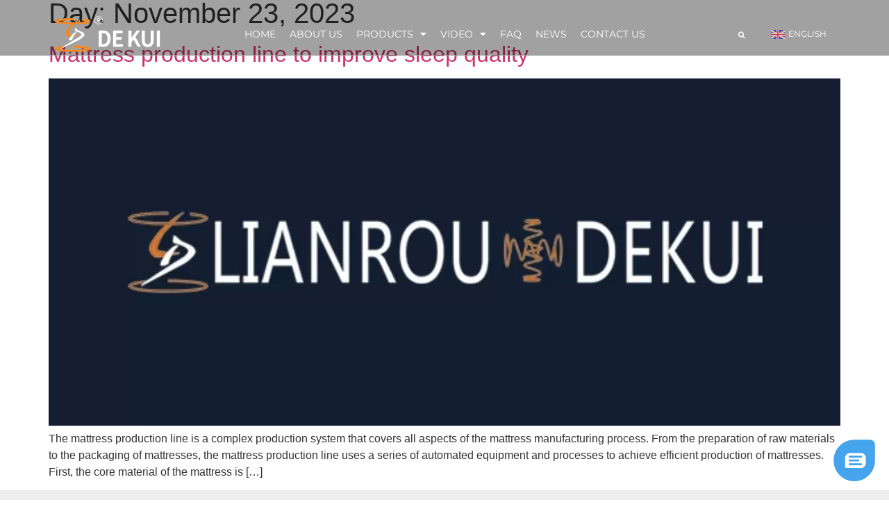

--- FILE ---
content_type: text/html; charset=UTF-8
request_url: https://www.mattress-spring-machines.com/2023/11/23/
body_size: 14752
content:
<!doctype html>
<html lang="en-US">
<head>
	<meta charset="UTF-8">
		<meta name="viewport" content="width=device-width, initial-scale=1">
	<link rel="profile" href="https://gmpg.org/xfn/11">
	<link rel="stylesheet"  href="/wp-content/uploads/zdy-style/zdy-style.css" type="text/css"  >
	<meta name='robots' content='noindex, follow' />
	<style>img:is([sizes="auto" i], [sizes^="auto," i]) { contain-intrinsic-size: 3000px 1500px }</style>
	<link rel="alternate" hreflang="en" href="https://www.mattress-spring-machines.com/2023/11/23/" />
<link rel="alternate" hreflang="x-default" href="https://www.mattress-spring-machines.com/2023/11/23/" />
<script id="cookieyes" type="text/javascript" src="https://cdn-cookieyes.com/client_data/1bb04402425c17dbf35bdeef/script.js"></script>
	<!-- This site is optimized with the Yoast SEO plugin v24.1 - https://yoast.com/wordpress/plugins/seo/ -->
	<title>November 23, 2023 - Dekui Intelligent Equipment (Suzhou) Co., Ltd.</title>
	<meta property="og:locale" content="en_US" />
	<meta property="og:type" content="website" />
	<meta property="og:title" content="November 23, 2023 - Dekui Intelligent Equipment (Suzhou) Co., Ltd." />
	<meta property="og:url" content="https://www.mattress-spring-machines.com/2023/11/23/" />
	<meta property="og:site_name" content="Dekui Intelligent Equipment (Suzhou) Co., Ltd." />
	<meta name="twitter:card" content="summary_large_image" />
	<script type="application/ld+json" class="yoast-schema-graph">{"@context":"https://schema.org","@graph":[{"@type":"CollectionPage","@id":"https://www.mattress-spring-machines.com/2023/11/23/","url":"https://www.mattress-spring-machines.com/2023/11/23/","name":"November 23, 2023 - Dekui Intelligent Equipment (Suzhou) Co., Ltd.","isPartOf":{"@id":"https://www.mattress-spring-machines.com/#website"},"primaryImageOfPage":{"@id":"https://www.mattress-spring-machines.com/2023/11/23/#primaryimage"},"image":{"@id":"https://www.mattress-spring-machines.com/2023/11/23/#primaryimage"},"thumbnailUrl":"https://www.mattress-spring-machines.com/wp-content/uploads/2023/10/Bonnell-Spring-Machine.jpg","breadcrumb":{"@id":"https://www.mattress-spring-machines.com/2023/11/23/#breadcrumb"},"inLanguage":"en-US"},{"@type":"ImageObject","inLanguage":"en-US","@id":"https://www.mattress-spring-machines.com/2023/11/23/#primaryimage","url":"https://www.mattress-spring-machines.com/wp-content/uploads/2023/10/Bonnell-Spring-Machine.jpg","contentUrl":"https://www.mattress-spring-machines.com/wp-content/uploads/2023/10/Bonnell-Spring-Machine.jpg","width":600,"height":400,"caption":"Bonnell Spring Machine"},{"@type":"BreadcrumbList","@id":"https://www.mattress-spring-machines.com/2023/11/23/#breadcrumb","itemListElement":[{"@type":"ListItem","position":1,"name":"Home","item":"https://www.mattress-spring-machines.com/"},{"@type":"ListItem","position":2,"name":"Archives for November 23, 2023"}]},{"@type":"WebSite","@id":"https://www.mattress-spring-machines.com/#website","url":"https://www.mattress-spring-machines.com/","name":"Dekui Intelligent Equipment (Suzhou) Co., Ltd.","description":"","publisher":{"@id":"https://www.mattress-spring-machines.com/#organization"},"potentialAction":[{"@type":"SearchAction","target":{"@type":"EntryPoint","urlTemplate":"https://www.mattress-spring-machines.com/?s={search_term_string}"},"query-input":{"@type":"PropertyValueSpecification","valueRequired":true,"valueName":"search_term_string"}}],"inLanguage":"en-US"},{"@type":"Organization","@id":"https://www.mattress-spring-machines.com/#organization","name":"Dekui Intelligent Equipment (Suzhou) Co., Ltd.","url":"https://www.mattress-spring-machines.com/","logo":{"@type":"ImageObject","inLanguage":"en-US","@id":"https://www.mattress-spring-machines.com/#/schema/logo/image/","url":"https://www.mattress-spring-machines.com/wp-content/uploads/2022/12/dekui.png","contentUrl":"https://www.mattress-spring-machines.com/wp-content/uploads/2022/12/dekui.png","width":2039,"height":735,"caption":"Dekui Intelligent Equipment (Suzhou) Co., Ltd."},"image":{"@id":"https://www.mattress-spring-machines.com/#/schema/logo/image/"}}]}</script>
	<!-- / Yoast SEO plugin. -->


<link rel="alternate" type="application/rss+xml" title="Dekui Intelligent Equipment (Suzhou) Co., Ltd. &raquo; Feed" href="https://www.mattress-spring-machines.com/feed/" />
<link rel="alternate" type="application/rss+xml" title="Dekui Intelligent Equipment (Suzhou) Co., Ltd. &raquo; Comments Feed" href="https://www.mattress-spring-machines.com/comments/feed/" />
<script>
window._wpemojiSettings = {"baseUrl":"https:\/\/s.w.org\/images\/core\/emoji\/15.0.3\/72x72\/","ext":".png","svgUrl":"https:\/\/s.w.org\/images\/core\/emoji\/15.0.3\/svg\/","svgExt":".svg","source":{"concatemoji":"https:\/\/www.mattress-spring-machines.com\/wp-includes\/js\/wp-emoji-release.min.js?ver=6.7.4"}};
/*! This file is auto-generated */
!function(i,n){var o,s,e;function c(e){try{var t={supportTests:e,timestamp:(new Date).valueOf()};sessionStorage.setItem(o,JSON.stringify(t))}catch(e){}}function p(e,t,n){e.clearRect(0,0,e.canvas.width,e.canvas.height),e.fillText(t,0,0);var t=new Uint32Array(e.getImageData(0,0,e.canvas.width,e.canvas.height).data),r=(e.clearRect(0,0,e.canvas.width,e.canvas.height),e.fillText(n,0,0),new Uint32Array(e.getImageData(0,0,e.canvas.width,e.canvas.height).data));return t.every(function(e,t){return e===r[t]})}function u(e,t,n){switch(t){case"flag":return n(e,"\ud83c\udff3\ufe0f\u200d\u26a7\ufe0f","\ud83c\udff3\ufe0f\u200b\u26a7\ufe0f")?!1:!n(e,"\ud83c\uddfa\ud83c\uddf3","\ud83c\uddfa\u200b\ud83c\uddf3")&&!n(e,"\ud83c\udff4\udb40\udc67\udb40\udc62\udb40\udc65\udb40\udc6e\udb40\udc67\udb40\udc7f","\ud83c\udff4\u200b\udb40\udc67\u200b\udb40\udc62\u200b\udb40\udc65\u200b\udb40\udc6e\u200b\udb40\udc67\u200b\udb40\udc7f");case"emoji":return!n(e,"\ud83d\udc26\u200d\u2b1b","\ud83d\udc26\u200b\u2b1b")}return!1}function f(e,t,n){var r="undefined"!=typeof WorkerGlobalScope&&self instanceof WorkerGlobalScope?new OffscreenCanvas(300,150):i.createElement("canvas"),a=r.getContext("2d",{willReadFrequently:!0}),o=(a.textBaseline="top",a.font="600 32px Arial",{});return e.forEach(function(e){o[e]=t(a,e,n)}),o}function t(e){var t=i.createElement("script");t.src=e,t.defer=!0,i.head.appendChild(t)}"undefined"!=typeof Promise&&(o="wpEmojiSettingsSupports",s=["flag","emoji"],n.supports={everything:!0,everythingExceptFlag:!0},e=new Promise(function(e){i.addEventListener("DOMContentLoaded",e,{once:!0})}),new Promise(function(t){var n=function(){try{var e=JSON.parse(sessionStorage.getItem(o));if("object"==typeof e&&"number"==typeof e.timestamp&&(new Date).valueOf()<e.timestamp+604800&&"object"==typeof e.supportTests)return e.supportTests}catch(e){}return null}();if(!n){if("undefined"!=typeof Worker&&"undefined"!=typeof OffscreenCanvas&&"undefined"!=typeof URL&&URL.createObjectURL&&"undefined"!=typeof Blob)try{var e="postMessage("+f.toString()+"("+[JSON.stringify(s),u.toString(),p.toString()].join(",")+"));",r=new Blob([e],{type:"text/javascript"}),a=new Worker(URL.createObjectURL(r),{name:"wpTestEmojiSupports"});return void(a.onmessage=function(e){c(n=e.data),a.terminate(),t(n)})}catch(e){}c(n=f(s,u,p))}t(n)}).then(function(e){for(var t in e)n.supports[t]=e[t],n.supports.everything=n.supports.everything&&n.supports[t],"flag"!==t&&(n.supports.everythingExceptFlag=n.supports.everythingExceptFlag&&n.supports[t]);n.supports.everythingExceptFlag=n.supports.everythingExceptFlag&&!n.supports.flag,n.DOMReady=!1,n.readyCallback=function(){n.DOMReady=!0}}).then(function(){return e}).then(function(){var e;n.supports.everything||(n.readyCallback(),(e=n.source||{}).concatemoji?t(e.concatemoji):e.wpemoji&&e.twemoji&&(t(e.twemoji),t(e.wpemoji)))}))}((window,document),window._wpemojiSettings);
</script>
<style id='wp-emoji-styles-inline-css'>

	img.wp-smiley, img.emoji {
		display: inline !important;
		border: none !important;
		box-shadow: none !important;
		height: 1em !important;
		width: 1em !important;
		margin: 0 0.07em !important;
		vertical-align: -0.1em !important;
		background: none !important;
		padding: 0 !important;
	}
</style>
<style id='classic-theme-styles-inline-css'>
/*! This file is auto-generated */
.wp-block-button__link{color:#fff;background-color:#32373c;border-radius:9999px;box-shadow:none;text-decoration:none;padding:calc(.667em + 2px) calc(1.333em + 2px);font-size:1.125em}.wp-block-file__button{background:#32373c;color:#fff;text-decoration:none}
</style>
<style id='global-styles-inline-css'>
:root{--wp--preset--aspect-ratio--square: 1;--wp--preset--aspect-ratio--4-3: 4/3;--wp--preset--aspect-ratio--3-4: 3/4;--wp--preset--aspect-ratio--3-2: 3/2;--wp--preset--aspect-ratio--2-3: 2/3;--wp--preset--aspect-ratio--16-9: 16/9;--wp--preset--aspect-ratio--9-16: 9/16;--wp--preset--color--black: #000000;--wp--preset--color--cyan-bluish-gray: #abb8c3;--wp--preset--color--white: #ffffff;--wp--preset--color--pale-pink: #f78da7;--wp--preset--color--vivid-red: #cf2e2e;--wp--preset--color--luminous-vivid-orange: #ff6900;--wp--preset--color--luminous-vivid-amber: #fcb900;--wp--preset--color--light-green-cyan: #7bdcb5;--wp--preset--color--vivid-green-cyan: #00d084;--wp--preset--color--pale-cyan-blue: #8ed1fc;--wp--preset--color--vivid-cyan-blue: #0693e3;--wp--preset--color--vivid-purple: #9b51e0;--wp--preset--gradient--vivid-cyan-blue-to-vivid-purple: linear-gradient(135deg,rgba(6,147,227,1) 0%,rgb(155,81,224) 100%);--wp--preset--gradient--light-green-cyan-to-vivid-green-cyan: linear-gradient(135deg,rgb(122,220,180) 0%,rgb(0,208,130) 100%);--wp--preset--gradient--luminous-vivid-amber-to-luminous-vivid-orange: linear-gradient(135deg,rgba(252,185,0,1) 0%,rgba(255,105,0,1) 100%);--wp--preset--gradient--luminous-vivid-orange-to-vivid-red: linear-gradient(135deg,rgba(255,105,0,1) 0%,rgb(207,46,46) 100%);--wp--preset--gradient--very-light-gray-to-cyan-bluish-gray: linear-gradient(135deg,rgb(238,238,238) 0%,rgb(169,184,195) 100%);--wp--preset--gradient--cool-to-warm-spectrum: linear-gradient(135deg,rgb(74,234,220) 0%,rgb(151,120,209) 20%,rgb(207,42,186) 40%,rgb(238,44,130) 60%,rgb(251,105,98) 80%,rgb(254,248,76) 100%);--wp--preset--gradient--blush-light-purple: linear-gradient(135deg,rgb(255,206,236) 0%,rgb(152,150,240) 100%);--wp--preset--gradient--blush-bordeaux: linear-gradient(135deg,rgb(254,205,165) 0%,rgb(254,45,45) 50%,rgb(107,0,62) 100%);--wp--preset--gradient--luminous-dusk: linear-gradient(135deg,rgb(255,203,112) 0%,rgb(199,81,192) 50%,rgb(65,88,208) 100%);--wp--preset--gradient--pale-ocean: linear-gradient(135deg,rgb(255,245,203) 0%,rgb(182,227,212) 50%,rgb(51,167,181) 100%);--wp--preset--gradient--electric-grass: linear-gradient(135deg,rgb(202,248,128) 0%,rgb(113,206,126) 100%);--wp--preset--gradient--midnight: linear-gradient(135deg,rgb(2,3,129) 0%,rgb(40,116,252) 100%);--wp--preset--font-size--small: 13px;--wp--preset--font-size--medium: 20px;--wp--preset--font-size--large: 36px;--wp--preset--font-size--x-large: 42px;--wp--preset--font-family--inter: "Inter", sans-serif;--wp--preset--font-family--cardo: Cardo;--wp--preset--spacing--20: 0.44rem;--wp--preset--spacing--30: 0.67rem;--wp--preset--spacing--40: 1rem;--wp--preset--spacing--50: 1.5rem;--wp--preset--spacing--60: 2.25rem;--wp--preset--spacing--70: 3.38rem;--wp--preset--spacing--80: 5.06rem;--wp--preset--shadow--natural: 6px 6px 9px rgba(0, 0, 0, 0.2);--wp--preset--shadow--deep: 12px 12px 50px rgba(0, 0, 0, 0.4);--wp--preset--shadow--sharp: 6px 6px 0px rgba(0, 0, 0, 0.2);--wp--preset--shadow--outlined: 6px 6px 0px -3px rgba(255, 255, 255, 1), 6px 6px rgba(0, 0, 0, 1);--wp--preset--shadow--crisp: 6px 6px 0px rgba(0, 0, 0, 1);}:where(.is-layout-flex){gap: 0.5em;}:where(.is-layout-grid){gap: 0.5em;}body .is-layout-flex{display: flex;}.is-layout-flex{flex-wrap: wrap;align-items: center;}.is-layout-flex > :is(*, div){margin: 0;}body .is-layout-grid{display: grid;}.is-layout-grid > :is(*, div){margin: 0;}:where(.wp-block-columns.is-layout-flex){gap: 2em;}:where(.wp-block-columns.is-layout-grid){gap: 2em;}:where(.wp-block-post-template.is-layout-flex){gap: 1.25em;}:where(.wp-block-post-template.is-layout-grid){gap: 1.25em;}.has-black-color{color: var(--wp--preset--color--black) !important;}.has-cyan-bluish-gray-color{color: var(--wp--preset--color--cyan-bluish-gray) !important;}.has-white-color{color: var(--wp--preset--color--white) !important;}.has-pale-pink-color{color: var(--wp--preset--color--pale-pink) !important;}.has-vivid-red-color{color: var(--wp--preset--color--vivid-red) !important;}.has-luminous-vivid-orange-color{color: var(--wp--preset--color--luminous-vivid-orange) !important;}.has-luminous-vivid-amber-color{color: var(--wp--preset--color--luminous-vivid-amber) !important;}.has-light-green-cyan-color{color: var(--wp--preset--color--light-green-cyan) !important;}.has-vivid-green-cyan-color{color: var(--wp--preset--color--vivid-green-cyan) !important;}.has-pale-cyan-blue-color{color: var(--wp--preset--color--pale-cyan-blue) !important;}.has-vivid-cyan-blue-color{color: var(--wp--preset--color--vivid-cyan-blue) !important;}.has-vivid-purple-color{color: var(--wp--preset--color--vivid-purple) !important;}.has-black-background-color{background-color: var(--wp--preset--color--black) !important;}.has-cyan-bluish-gray-background-color{background-color: var(--wp--preset--color--cyan-bluish-gray) !important;}.has-white-background-color{background-color: var(--wp--preset--color--white) !important;}.has-pale-pink-background-color{background-color: var(--wp--preset--color--pale-pink) !important;}.has-vivid-red-background-color{background-color: var(--wp--preset--color--vivid-red) !important;}.has-luminous-vivid-orange-background-color{background-color: var(--wp--preset--color--luminous-vivid-orange) !important;}.has-luminous-vivid-amber-background-color{background-color: var(--wp--preset--color--luminous-vivid-amber) !important;}.has-light-green-cyan-background-color{background-color: var(--wp--preset--color--light-green-cyan) !important;}.has-vivid-green-cyan-background-color{background-color: var(--wp--preset--color--vivid-green-cyan) !important;}.has-pale-cyan-blue-background-color{background-color: var(--wp--preset--color--pale-cyan-blue) !important;}.has-vivid-cyan-blue-background-color{background-color: var(--wp--preset--color--vivid-cyan-blue) !important;}.has-vivid-purple-background-color{background-color: var(--wp--preset--color--vivid-purple) !important;}.has-black-border-color{border-color: var(--wp--preset--color--black) !important;}.has-cyan-bluish-gray-border-color{border-color: var(--wp--preset--color--cyan-bluish-gray) !important;}.has-white-border-color{border-color: var(--wp--preset--color--white) !important;}.has-pale-pink-border-color{border-color: var(--wp--preset--color--pale-pink) !important;}.has-vivid-red-border-color{border-color: var(--wp--preset--color--vivid-red) !important;}.has-luminous-vivid-orange-border-color{border-color: var(--wp--preset--color--luminous-vivid-orange) !important;}.has-luminous-vivid-amber-border-color{border-color: var(--wp--preset--color--luminous-vivid-amber) !important;}.has-light-green-cyan-border-color{border-color: var(--wp--preset--color--light-green-cyan) !important;}.has-vivid-green-cyan-border-color{border-color: var(--wp--preset--color--vivid-green-cyan) !important;}.has-pale-cyan-blue-border-color{border-color: var(--wp--preset--color--pale-cyan-blue) !important;}.has-vivid-cyan-blue-border-color{border-color: var(--wp--preset--color--vivid-cyan-blue) !important;}.has-vivid-purple-border-color{border-color: var(--wp--preset--color--vivid-purple) !important;}.has-vivid-cyan-blue-to-vivid-purple-gradient-background{background: var(--wp--preset--gradient--vivid-cyan-blue-to-vivid-purple) !important;}.has-light-green-cyan-to-vivid-green-cyan-gradient-background{background: var(--wp--preset--gradient--light-green-cyan-to-vivid-green-cyan) !important;}.has-luminous-vivid-amber-to-luminous-vivid-orange-gradient-background{background: var(--wp--preset--gradient--luminous-vivid-amber-to-luminous-vivid-orange) !important;}.has-luminous-vivid-orange-to-vivid-red-gradient-background{background: var(--wp--preset--gradient--luminous-vivid-orange-to-vivid-red) !important;}.has-very-light-gray-to-cyan-bluish-gray-gradient-background{background: var(--wp--preset--gradient--very-light-gray-to-cyan-bluish-gray) !important;}.has-cool-to-warm-spectrum-gradient-background{background: var(--wp--preset--gradient--cool-to-warm-spectrum) !important;}.has-blush-light-purple-gradient-background{background: var(--wp--preset--gradient--blush-light-purple) !important;}.has-blush-bordeaux-gradient-background{background: var(--wp--preset--gradient--blush-bordeaux) !important;}.has-luminous-dusk-gradient-background{background: var(--wp--preset--gradient--luminous-dusk) !important;}.has-pale-ocean-gradient-background{background: var(--wp--preset--gradient--pale-ocean) !important;}.has-electric-grass-gradient-background{background: var(--wp--preset--gradient--electric-grass) !important;}.has-midnight-gradient-background{background: var(--wp--preset--gradient--midnight) !important;}.has-small-font-size{font-size: var(--wp--preset--font-size--small) !important;}.has-medium-font-size{font-size: var(--wp--preset--font-size--medium) !important;}.has-large-font-size{font-size: var(--wp--preset--font-size--large) !important;}.has-x-large-font-size{font-size: var(--wp--preset--font-size--x-large) !important;}
:where(.wp-block-post-template.is-layout-flex){gap: 1.25em;}:where(.wp-block-post-template.is-layout-grid){gap: 1.25em;}
:where(.wp-block-columns.is-layout-flex){gap: 2em;}:where(.wp-block-columns.is-layout-grid){gap: 2em;}
:root :where(.wp-block-pullquote){font-size: 1.5em;line-height: 1.6;}
</style>
<link rel='stylesheet' id='wpml-blocks-css' href='https://www.mattress-spring-machines.com/wp-content/plugins/sitepress-multilingual-cms/dist/css/blocks/styles.css?ver=4.6.15' media='all' />
<link rel='stylesheet' id='woocommerce-layout-css' href='https://www.mattress-spring-machines.com/wp-content/plugins/woocommerce/assets/css/woocommerce-layout.css?ver=9.5.3' media='all' />
<link rel='stylesheet' id='woocommerce-smallscreen-css' href='https://www.mattress-spring-machines.com/wp-content/plugins/woocommerce/assets/css/woocommerce-smallscreen.css?ver=9.5.3' media='only screen and (max-width: 768px)' />
<link rel='stylesheet' id='woocommerce-general-css' href='https://www.mattress-spring-machines.com/wp-content/plugins/woocommerce/assets/css/woocommerce.css?ver=9.5.3' media='all' />
<style id='woocommerce-inline-inline-css'>
.woocommerce form .form-row .required { visibility: visible; }
</style>
<link rel='stylesheet' id='wpml-legacy-horizontal-list-0-css' href='https://www.mattress-spring-machines.com/wp-content/plugins/sitepress-multilingual-cms/templates/language-switchers/legacy-list-horizontal/style.min.css?ver=1' media='all' />
<link rel='stylesheet' id='hello-elementor-css' href='https://www.mattress-spring-machines.com/wp-content/themes/hello-elementor/style.min.css?ver=2.6.1' media='all' />
<link rel='stylesheet' id='hello-elementor-theme-style-css' href='https://www.mattress-spring-machines.com/wp-content/themes/hello-elementor/theme.min.css?ver=2.6.1' media='all' />
<link rel='stylesheet' id='elementor-frontend-css' href='https://www.mattress-spring-machines.com/wp-content/plugins/elementor/assets/css/frontend.min.css?ver=3.26.3' media='all' />
<link rel='stylesheet' id='elementor-post-5-css' href='https://www.mattress-spring-machines.com/wp-content/uploads/elementor/css/post-5.css?ver=1768272925' media='all' />
<link rel='stylesheet' id='widget-spacer-css' href='https://www.mattress-spring-machines.com/wp-content/plugins/elementor/assets/css/widget-spacer.min.css?ver=3.26.3' media='all' />
<link rel='stylesheet' id='widget-image-css' href='https://www.mattress-spring-machines.com/wp-content/plugins/elementor/assets/css/widget-image.min.css?ver=3.26.3' media='all' />
<link rel='stylesheet' id='widget-nav-menu-css' href='https://www.mattress-spring-machines.com/wp-content/plugins/elementor-pro/assets/css/widget-nav-menu.min.css?ver=3.26.2' media='all' />
<link rel='stylesheet' id='widget-search-form-css' href='https://www.mattress-spring-machines.com/wp-content/plugins/elementor-pro/assets/css/widget-search-form.min.css?ver=3.26.2' media='all' />
<link rel='stylesheet' id='elementor-icons-shared-0-css' href='https://www.mattress-spring-machines.com/wp-content/plugins/elementor/assets/lib/font-awesome/css/fontawesome.min.css?ver=5.15.3' media='all' />
<link rel='stylesheet' id='elementor-icons-fa-solid-css' href='https://www.mattress-spring-machines.com/wp-content/plugins/elementor/assets/lib/font-awesome/css/solid.min.css?ver=5.15.3' media='all' />
<link rel='stylesheet' id='widget-heading-css' href='https://www.mattress-spring-machines.com/wp-content/plugins/elementor/assets/css/widget-heading.min.css?ver=3.26.3' media='all' />
<link rel='stylesheet' id='widget-form-css' href='https://www.mattress-spring-machines.com/wp-content/plugins/elementor-pro/assets/css/widget-form.min.css?ver=3.26.2' media='all' />
<link rel='stylesheet' id='widget-social-icons-css' href='https://www.mattress-spring-machines.com/wp-content/plugins/elementor/assets/css/widget-social-icons.min.css?ver=3.26.3' media='all' />
<link rel='stylesheet' id='e-apple-webkit-css' href='https://www.mattress-spring-machines.com/wp-content/plugins/elementor/assets/css/conditionals/apple-webkit.min.css?ver=3.26.3' media='all' />
<link rel='stylesheet' id='widget-icon-list-css' href='https://www.mattress-spring-machines.com/wp-content/plugins/elementor/assets/css/widget-icon-list.min.css?ver=3.26.3' media='all' />
<link rel='stylesheet' id='elementor-icons-css' href='https://www.mattress-spring-machines.com/wp-content/plugins/elementor/assets/lib/eicons/css/elementor-icons.min.css?ver=5.34.0' media='all' />
<link rel='stylesheet' id='elementor-post-44-css' href='https://www.mattress-spring-machines.com/wp-content/uploads/elementor/css/post-44.css?ver=1768272925' media='all' />
<link rel='stylesheet' id='elementor-post-145-css' href='https://www.mattress-spring-machines.com/wp-content/uploads/elementor/css/post-145.css?ver=1768272925' media='all' />
<link rel='stylesheet' id='google-fonts-1-css' href='https://fonts.googleapis.com/css?family=Montserrat%3A100%2C100italic%2C200%2C200italic%2C300%2C300italic%2C400%2C400italic%2C500%2C500italic%2C600%2C600italic%2C700%2C700italic%2C800%2C800italic%2C900%2C900italic&#038;display=swap&#038;ver=6.7.4' media='all' />
<link rel='stylesheet' id='elementor-icons-fa-brands-css' href='https://www.mattress-spring-machines.com/wp-content/plugins/elementor/assets/lib/font-awesome/css/brands.min.css?ver=5.15.3' media='all' />
<link rel="preconnect" href="https://fonts.gstatic.com/" crossorigin><script id="wpml-cookie-js-extra">
var wpml_cookies = {"wp-wpml_current_language":{"value":"en","expires":1,"path":"\/"}};
var wpml_cookies = {"wp-wpml_current_language":{"value":"en","expires":1,"path":"\/"}};
</script>
<script src="https://www.mattress-spring-machines.com/wp-content/plugins/sitepress-multilingual-cms/res/js/cookies/language-cookie.js?ver=4.6.15" id="wpml-cookie-js" defer data-wp-strategy="defer"></script>
<script src="https://www.mattress-spring-machines.com/wp-includes/js/jquery/jquery.min.js?ver=3.7.1" id="jquery-core-js"></script>
<script src="https://www.mattress-spring-machines.com/wp-includes/js/jquery/jquery-migrate.min.js?ver=3.4.1" id="jquery-migrate-js"></script>
<script src="https://www.mattress-spring-machines.com/wp-content/plugins/woocommerce/assets/js/jquery-blockui/jquery.blockUI.min.js?ver=2.7.0-wc.9.5.3" id="jquery-blockui-js" defer data-wp-strategy="defer"></script>
<script src="https://www.mattress-spring-machines.com/wp-content/plugins/woocommerce/assets/js/js-cookie/js.cookie.min.js?ver=2.1.4-wc.9.5.3" id="js-cookie-js" defer data-wp-strategy="defer"></script>
<script id="woocommerce-js-extra">
var woocommerce_params = {"ajax_url":"\/wp-admin\/admin-ajax.php","wc_ajax_url":"\/?wc-ajax=%%endpoint%%"};
</script>
<script src="https://www.mattress-spring-machines.com/wp-content/plugins/woocommerce/assets/js/frontend/woocommerce.min.js?ver=9.5.3" id="woocommerce-js" defer data-wp-strategy="defer"></script>
<script id="wpml-xdomain-data-js-extra">
var wpml_xdomain_data = {"css_selector":"wpml-ls-item","ajax_url":"https:\/\/www.mattress-spring-machines.com\/wp-admin\/admin-ajax.php","current_lang":"en","_nonce":"b341f03cad"};
</script>
<script src="https://www.mattress-spring-machines.com/wp-content/plugins/sitepress-multilingual-cms/res/js/xdomain-data.js?ver=4.6.15" id="wpml-xdomain-data-js" defer data-wp-strategy="defer"></script>
<link rel="https://api.w.org/" href="https://www.mattress-spring-machines.com/wp-json/" /><link rel="EditURI" type="application/rsd+xml" title="RSD" href="https://www.mattress-spring-machines.com/xmlrpc.php?rsd" />
<meta name="generator" content="WordPress 6.7.4" />
<meta name="generator" content="WooCommerce 9.5.3" />
<meta name="generator" content="WPML ver:4.6.15 stt:1,2;" />
	<noscript><style>.woocommerce-product-gallery{ opacity: 1 !important; }</style></noscript>
	<meta name="generator" content="Elementor 3.26.3; features: additional_custom_breakpoints; settings: css_print_method-external, google_font-enabled, font_display-swap">
			<style>
				.e-con.e-parent:nth-of-type(n+4):not(.e-lazyloaded):not(.e-no-lazyload),
				.e-con.e-parent:nth-of-type(n+4):not(.e-lazyloaded):not(.e-no-lazyload) * {
					background-image: none !important;
				}
				@media screen and (max-height: 1024px) {
					.e-con.e-parent:nth-of-type(n+3):not(.e-lazyloaded):not(.e-no-lazyload),
					.e-con.e-parent:nth-of-type(n+3):not(.e-lazyloaded):not(.e-no-lazyload) * {
						background-image: none !important;
					}
				}
				@media screen and (max-height: 640px) {
					.e-con.e-parent:nth-of-type(n+2):not(.e-lazyloaded):not(.e-no-lazyload),
					.e-con.e-parent:nth-of-type(n+2):not(.e-lazyloaded):not(.e-no-lazyload) * {
						background-image: none !important;
					}
				}
			</style>
			<style class='wp-fonts-local'>
@font-face{font-family:Inter;font-style:normal;font-weight:300 900;font-display:fallback;src:url('https://www.mattress-spring-machines.com/wp-content/plugins/woocommerce/assets/fonts/Inter-VariableFont_slnt,wght.woff2') format('woff2');font-stretch:normal;}
@font-face{font-family:Cardo;font-style:normal;font-weight:400;font-display:fallback;src:url('https://www.mattress-spring-machines.com/wp-content/plugins/woocommerce/assets/fonts/cardo_normal_400.woff2') format('woff2');}
</style>


	
<!-- Google Tag Manager -->
<script>(function(w,d,s,l,i){w[l]=w[l]||[];w[l].push({'gtm.start':
new Date().getTime(),event:'gtm.js'});var f=d.getElementsByTagName(s)[0],
j=d.createElement(s),dl=l!='dataLayer'?'&l='+l:'';j.async=true;j.src=
'https://www.googletagmanager.com/gtm.js?id='+i+dl;f.parentNode.insertBefore(j,f);
})(window,document,'script','dataLayer','GTM-TDBZ67HF');</script>
<!-- End Google Tag Manager -->
<!-- Google tag (gtag.js) -->
<script async src="https://www.googletagmanager.com/gtag/js?id=AW-11271829502"></script>
<script>
  window.dataLayer = window.dataLayer || [];
  function gtag(){dataLayer.push(arguments);}
  gtag('js', new Date());

  gtag('config', 'AW-11271829502');
</script>
<!-- Google tag (gtag.js) -->
<script async src="https://www.googletagmanager.com/gtag/js?id=G-3FH49E2Z66"></script>
<script>
  window.dataLayer = window.dataLayer || [];
  function gtag(){dataLayer.push(arguments);}
  gtag('js', new Date());

  gtag('config', 'G-3FH49E2Z66');

</script>
</head>
<body class="archive date wp-custom-logo theme-hello-elementor woocommerce-no-js elementor-default elementor-kit-5">
<!-- Google Tag Manager (noscript) -->
<noscript><iframe src="https://www.googletagmanager.com/ns.html?id=GTM-TDBZ67HF"
height="0" width="0" style="display:none;visibility:hidden"></iframe></noscript>
<!-- End Google Tag Manager (noscript) -->
<script type="text/javascript">var _paq = _paq || [];;var _whatsapp={"account":"8613160813279","cid":"FT65C6yY+zNe6pS+H0eZ5g=="};var _mechat={"cid":"FT65C6yY+zNe6pS+H0eZ5g=="};_paq.push(["setDomains", ["*"]]);_paq.push(['trackPageView']);_paq.push(['enableFormTracking']);_paq.push(['enableLinkTracking']);_paq.push(['enableTPF']);_paq.push(['enableMelarkJs']);(function() {var u="//ta.sbird.xyz/";u2="https://oss.melark.com/melark20/";_paq.push(['setTrackerUrl', u+'ta.gif']);_paq.push(['setSiteId', '7f04ae0ae7a725170ab5e9cbae3bb4a4']);_paq.push(['setMelarkSiteId', 'TmhEUHozdDJvOE09']);var d=document, g=d.createElement('script'), s=d.getElementsByTagName('script')[0];g.type='text/javascript'; g.async=true; g.defer=true; g.src=u+'js/ta.js'; s.parentNode.insertBefore(g,s);var g2=d.createElement('script'), s2=d.getElementsByTagName('script')[0];g2.type='text/javascript'; g2.async=true; g2.defer=true; g2.src=u2+'chat-sh.min.js'; s2.parentNode.insertBefore(g2,s2);})();</script>

<a class="skip-link screen-reader-text" href="#content">
	Skip to content</a>

		<div data-elementor-type="header" data-elementor-id="44" class="elementor elementor-44 elementor-location-header" data-elementor-post-type="elementor_library">
					<section class="elementor-section elementor-top-section elementor-element elementor-element-9b84546 elementor-section-full_width elementor-section-content-middle elementor-section-height-default elementor-section-height-default" data-id="9b84546" data-element_type="section">
						<div class="elementor-container elementor-column-gap-no">
					<div class="elementor-column elementor-col-100 elementor-top-column elementor-element elementor-element-2bc00f8" data-id="2bc00f8" data-element_type="column">
			<div class="elementor-widget-wrap elementor-element-populated">
						<section class="elementor-section elementor-inner-section elementor-element elementor-element-701ce66 elementor-section-boxed elementor-section-height-default elementor-section-height-default" data-id="701ce66" data-element_type="section" data-settings="{&quot;background_background&quot;:&quot;classic&quot;}">
						<div class="elementor-container elementor-column-gap-no">
					<div class="elementor-column elementor-col-100 elementor-inner-column elementor-element elementor-element-79ba592" data-id="79ba592" data-element_type="column">
			<div class="elementor-widget-wrap elementor-element-populated">
						<div class="elementor-element elementor-element-717f1a5 elementor-widget elementor-widget-spacer" data-id="717f1a5" data-element_type="widget" data-widget_type="spacer.default">
				<div class="elementor-widget-container">
							<div class="elementor-spacer">
			<div class="elementor-spacer-inner"></div>
		</div>
						</div>
				</div>
					</div>
		</div>
					</div>
		</section>
				<section class="elementor-section elementor-inner-section elementor-element elementor-element-37b5598 elementor-section-content-middle elementor-section-boxed elementor-section-height-default elementor-section-height-default" data-id="37b5598" data-element_type="section" data-settings="{&quot;background_background&quot;:&quot;classic&quot;,&quot;sticky&quot;:&quot;top&quot;,&quot;sticky_effects_offset&quot;:1,&quot;sticky_on&quot;:[&quot;desktop&quot;,&quot;tablet&quot;,&quot;mobile&quot;],&quot;sticky_offset&quot;:0,&quot;sticky_anchor_link_offset&quot;:0}">
						<div class="elementor-container elementor-column-gap-no">
					<div class="elementor-column elementor-col-25 elementor-inner-column elementor-element elementor-element-d02ca38" data-id="d02ca38" data-element_type="column">
			<div class="elementor-widget-wrap elementor-element-populated">
						<div class="elementor-element elementor-element-8582291 elementor-widget elementor-widget-image" data-id="8582291" data-element_type="widget" data-widget_type="image.default">
				<div class="elementor-widget-container">
																<a href="https://www.mattress-spring-machines.com">
							<img fetchpriority="high" width="600" height="207" src="https://www.mattress-spring-machines.com/wp-content/uploads/2022/12/dekui-3.png" class="attachment-large size-large wp-image-2141" alt="" />								</a>
															</div>
				</div>
					</div>
		</div>
				<div class="elementor-column elementor-col-25 elementor-inner-column elementor-element elementor-element-f2d3b9d" data-id="f2d3b9d" data-element_type="column">
			<div class="elementor-widget-wrap elementor-element-populated">
						<div class="elementor-element elementor-element-34b698a elementor-nav-menu__align-center elementor-nav-menu--dropdown-mobile elementor-nav-menu--stretch elementor-nav-menu__text-align-aside elementor-nav-menu--toggle elementor-nav-menu--burger elementor-widget elementor-widget-nav-menu" data-id="34b698a" data-element_type="widget" data-settings="{&quot;full_width&quot;:&quot;stretch&quot;,&quot;layout&quot;:&quot;horizontal&quot;,&quot;submenu_icon&quot;:{&quot;value&quot;:&quot;&lt;i class=\&quot;fas fa-caret-down\&quot;&gt;&lt;\/i&gt;&quot;,&quot;library&quot;:&quot;fa-solid&quot;},&quot;toggle&quot;:&quot;burger&quot;}" data-widget_type="nav-menu.default">
				<div class="elementor-widget-container">
								<nav aria-label="Menu" class="elementor-nav-menu--main elementor-nav-menu__container elementor-nav-menu--layout-horizontal e--pointer-none">
				<ul id="menu-1-34b698a" class="elementor-nav-menu"><li class="menu-item menu-item-type-post_type menu-item-object-page menu-item-home menu-item-37"><a href="https://www.mattress-spring-machines.com/" class="elementor-item">Home</a></li>
<li class="menu-item menu-item-type-post_type menu-item-object-page menu-item-36"><a href="https://www.mattress-spring-machines.com/about-us/" class="elementor-item">About Us</a></li>
<li class="menu-item menu-item-type-post_type menu-item-object-page menu-item-has-children menu-item-381"><a href="https://www.mattress-spring-machines.com/products/" class="elementor-item">Products</a>
<ul class="sub-menu elementor-nav-menu--dropdown">
	<li class="menu-item menu-item-type-post_type menu-item-object-page menu-item-has-children menu-item-620"><a href="https://www.mattress-spring-machines.com/products/mattress-machine/" class="elementor-sub-item">Mattress Machine</a>
	<ul class="sub-menu elementor-nav-menu--dropdown">
		<li class="menu-item menu-item-type-taxonomy menu-item-object-product_cat menu-item-812"><a href="https://www.mattress-spring-machines.com/product-category/products/bonnell-spring/" class="elementor-sub-item">Bonnell spring</a></li>
		<li class="menu-item menu-item-type-taxonomy menu-item-object-product_cat menu-item-814"><a href="https://www.mattress-spring-machines.com/product-category/products/non-knotted-spring/" class="elementor-sub-item">Non-knotted spring</a></li>
		<li class="menu-item menu-item-type-taxonomy menu-item-object-product_cat menu-item-813"><a href="https://www.mattress-spring-machines.com/product-category/products/fully-automatic-spring-frame-machine/" class="elementor-sub-item">Fully-automatic spring frame machine</a></li>
	</ul>
</li>
	<li class="menu-item menu-item-type-taxonomy menu-item-object-product_cat menu-item-816"><a href="https://www.mattress-spring-machines.com/product-category/accessory-equipments-for-spring-mattress/" class="elementor-sub-item">Accessory Equipments for Spring Mattress</a></li>
	<li class="menu-item menu-item-type-post_type menu-item-object-page menu-item-has-children menu-item-619"><a href="https://www.mattress-spring-machines.com/products/spring-support-system/" class="elementor-sub-item">Spring Support System</a>
	<ul class="sub-menu elementor-nav-menu--dropdown">
		<li class="menu-item menu-item-type-taxonomy menu-item-object-product_cat menu-item-833"><a href="https://www.mattress-spring-machines.com/product-category/spring-support-system/pocket-spring-support-system/" class="elementor-sub-item">Pocket spring support system</a></li>
		<li class="menu-item menu-item-type-custom menu-item-object-custom menu-item-834"><a href="https://www.mattress-spring-machines.com/products/mattress-spring/" class="elementor-sub-item">MEOER Coil Spring</a></li>
		<li class="menu-item menu-item-type-taxonomy menu-item-object-product_cat menu-item-835"><a href="https://www.mattress-spring-machines.com/product-category/spring-support-system/lfk-cloud-shape-spring-support-system/" class="elementor-sub-item">LFK cloud shape spring support system</a></li>
		<li class="menu-item menu-item-type-taxonomy menu-item-object-product_cat menu-item-836"><a href="https://www.mattress-spring-machines.com/product-category/spring-support-system/lfk-spring-support-system/" class="elementor-sub-item">LFK spring support system</a></li>
	</ul>
</li>
	<li class="menu-item menu-item-type-taxonomy menu-item-object-product_cat menu-item-957"><a href="https://www.mattress-spring-machines.com/product-category/edge-tape-sewing-machine/" class="elementor-sub-item">Edge tape sewing machine</a></li>
	<li class="menu-item menu-item-type-taxonomy menu-item-object-product_cat menu-item-has-children menu-item-1240"><a href="https://www.mattress-spring-machines.com/product-category/mattress-material/" class="elementor-sub-item">Mattress material</a>
	<ul class="sub-menu elementor-nav-menu--dropdown">
		<li class="menu-item menu-item-type-taxonomy menu-item-object-product_cat menu-item-1241"><a href="https://www.mattress-spring-machines.com/product-category/mattress-material/spring-steel-wire/" class="elementor-sub-item">Spring steel wire</a></li>
		<li class="menu-item menu-item-type-taxonomy menu-item-object-product_cat menu-item-1242"><a href="https://www.mattress-spring-machines.com/product-category/mattress-material/non-woven-fabric/" class="elementor-sub-item">Non-woven fabric</a></li>
	</ul>
</li>
</ul>
</li>
<li class="menu-item menu-item-type-custom menu-item-object-custom menu-item-has-children menu-item-374"><a href="/video/product-show/" class="elementor-item">Video</a>
<ul class="sub-menu elementor-nav-menu--dropdown">
	<li class="menu-item menu-item-type-post_type menu-item-object-page menu-item-376"><a href="https://www.mattress-spring-machines.com/video/product-show/" class="elementor-sub-item">Product Show</a></li>
	<li class="menu-item menu-item-type-post_type menu-item-object-page menu-item-377"><a href="https://www.mattress-spring-machines.com/video/trade-show/" class="elementor-sub-item">Trade Show</a></li>
	<li class="menu-item menu-item-type-post_type menu-item-object-page menu-item-375"><a href="https://www.mattress-spring-machines.com/video/factory-show/" class="elementor-sub-item">Factory Show</a></li>
</ul>
</li>
<li class="menu-item menu-item-type-post_type menu-item-object-page menu-item-1319"><a href="https://www.mattress-spring-machines.com/faq/" class="elementor-item">FAQ</a></li>
<li class="menu-item menu-item-type-custom menu-item-object-custom menu-item-2128"><a href="https://www.mattress-spring-machines.com/new-center/" class="elementor-item">News</a></li>
<li class="menu-item menu-item-type-post_type menu-item-object-page menu-item-378"><a href="https://www.mattress-spring-machines.com/contact-us/" class="elementor-item">Contact Us</a></li>
</ul>			</nav>
					<div class="elementor-menu-toggle" role="button" tabindex="0" aria-label="Menu Toggle" aria-expanded="false">
			<i aria-hidden="true" role="presentation" class="elementor-menu-toggle__icon--open eicon-menu-bar"></i><i aria-hidden="true" role="presentation" class="elementor-menu-toggle__icon--close eicon-close"></i>		</div>
					<nav class="elementor-nav-menu--dropdown elementor-nav-menu__container" aria-hidden="true">
				<ul id="menu-2-34b698a" class="elementor-nav-menu"><li class="menu-item menu-item-type-post_type menu-item-object-page menu-item-home menu-item-37"><a href="https://www.mattress-spring-machines.com/" class="elementor-item" tabindex="-1">Home</a></li>
<li class="menu-item menu-item-type-post_type menu-item-object-page menu-item-36"><a href="https://www.mattress-spring-machines.com/about-us/" class="elementor-item" tabindex="-1">About Us</a></li>
<li class="menu-item menu-item-type-post_type menu-item-object-page menu-item-has-children menu-item-381"><a href="https://www.mattress-spring-machines.com/products/" class="elementor-item" tabindex="-1">Products</a>
<ul class="sub-menu elementor-nav-menu--dropdown">
	<li class="menu-item menu-item-type-post_type menu-item-object-page menu-item-has-children menu-item-620"><a href="https://www.mattress-spring-machines.com/products/mattress-machine/" class="elementor-sub-item" tabindex="-1">Mattress Machine</a>
	<ul class="sub-menu elementor-nav-menu--dropdown">
		<li class="menu-item menu-item-type-taxonomy menu-item-object-product_cat menu-item-812"><a href="https://www.mattress-spring-machines.com/product-category/products/bonnell-spring/" class="elementor-sub-item" tabindex="-1">Bonnell spring</a></li>
		<li class="menu-item menu-item-type-taxonomy menu-item-object-product_cat menu-item-814"><a href="https://www.mattress-spring-machines.com/product-category/products/non-knotted-spring/" class="elementor-sub-item" tabindex="-1">Non-knotted spring</a></li>
		<li class="menu-item menu-item-type-taxonomy menu-item-object-product_cat menu-item-813"><a href="https://www.mattress-spring-machines.com/product-category/products/fully-automatic-spring-frame-machine/" class="elementor-sub-item" tabindex="-1">Fully-automatic spring frame machine</a></li>
	</ul>
</li>
	<li class="menu-item menu-item-type-taxonomy menu-item-object-product_cat menu-item-816"><a href="https://www.mattress-spring-machines.com/product-category/accessory-equipments-for-spring-mattress/" class="elementor-sub-item" tabindex="-1">Accessory Equipments for Spring Mattress</a></li>
	<li class="menu-item menu-item-type-post_type menu-item-object-page menu-item-has-children menu-item-619"><a href="https://www.mattress-spring-machines.com/products/spring-support-system/" class="elementor-sub-item" tabindex="-1">Spring Support System</a>
	<ul class="sub-menu elementor-nav-menu--dropdown">
		<li class="menu-item menu-item-type-taxonomy menu-item-object-product_cat menu-item-833"><a href="https://www.mattress-spring-machines.com/product-category/spring-support-system/pocket-spring-support-system/" class="elementor-sub-item" tabindex="-1">Pocket spring support system</a></li>
		<li class="menu-item menu-item-type-custom menu-item-object-custom menu-item-834"><a href="https://www.mattress-spring-machines.com/products/mattress-spring/" class="elementor-sub-item" tabindex="-1">MEOER Coil Spring</a></li>
		<li class="menu-item menu-item-type-taxonomy menu-item-object-product_cat menu-item-835"><a href="https://www.mattress-spring-machines.com/product-category/spring-support-system/lfk-cloud-shape-spring-support-system/" class="elementor-sub-item" tabindex="-1">LFK cloud shape spring support system</a></li>
		<li class="menu-item menu-item-type-taxonomy menu-item-object-product_cat menu-item-836"><a href="https://www.mattress-spring-machines.com/product-category/spring-support-system/lfk-spring-support-system/" class="elementor-sub-item" tabindex="-1">LFK spring support system</a></li>
	</ul>
</li>
	<li class="menu-item menu-item-type-taxonomy menu-item-object-product_cat menu-item-957"><a href="https://www.mattress-spring-machines.com/product-category/edge-tape-sewing-machine/" class="elementor-sub-item" tabindex="-1">Edge tape sewing machine</a></li>
	<li class="menu-item menu-item-type-taxonomy menu-item-object-product_cat menu-item-has-children menu-item-1240"><a href="https://www.mattress-spring-machines.com/product-category/mattress-material/" class="elementor-sub-item" tabindex="-1">Mattress material</a>
	<ul class="sub-menu elementor-nav-menu--dropdown">
		<li class="menu-item menu-item-type-taxonomy menu-item-object-product_cat menu-item-1241"><a href="https://www.mattress-spring-machines.com/product-category/mattress-material/spring-steel-wire/" class="elementor-sub-item" tabindex="-1">Spring steel wire</a></li>
		<li class="menu-item menu-item-type-taxonomy menu-item-object-product_cat menu-item-1242"><a href="https://www.mattress-spring-machines.com/product-category/mattress-material/non-woven-fabric/" class="elementor-sub-item" tabindex="-1">Non-woven fabric</a></li>
	</ul>
</li>
</ul>
</li>
<li class="menu-item menu-item-type-custom menu-item-object-custom menu-item-has-children menu-item-374"><a href="/video/product-show/" class="elementor-item" tabindex="-1">Video</a>
<ul class="sub-menu elementor-nav-menu--dropdown">
	<li class="menu-item menu-item-type-post_type menu-item-object-page menu-item-376"><a href="https://www.mattress-spring-machines.com/video/product-show/" class="elementor-sub-item" tabindex="-1">Product Show</a></li>
	<li class="menu-item menu-item-type-post_type menu-item-object-page menu-item-377"><a href="https://www.mattress-spring-machines.com/video/trade-show/" class="elementor-sub-item" tabindex="-1">Trade Show</a></li>
	<li class="menu-item menu-item-type-post_type menu-item-object-page menu-item-375"><a href="https://www.mattress-spring-machines.com/video/factory-show/" class="elementor-sub-item" tabindex="-1">Factory Show</a></li>
</ul>
</li>
<li class="menu-item menu-item-type-post_type menu-item-object-page menu-item-1319"><a href="https://www.mattress-spring-machines.com/faq/" class="elementor-item" tabindex="-1">FAQ</a></li>
<li class="menu-item menu-item-type-custom menu-item-object-custom menu-item-2128"><a href="https://www.mattress-spring-machines.com/new-center/" class="elementor-item" tabindex="-1">News</a></li>
<li class="menu-item menu-item-type-post_type menu-item-object-page menu-item-378"><a href="https://www.mattress-spring-machines.com/contact-us/" class="elementor-item" tabindex="-1">Contact Us</a></li>
</ul>			</nav>
						</div>
				</div>
					</div>
		</div>
				<div class="elementor-column elementor-col-25 elementor-inner-column elementor-element elementor-element-3289e41" data-id="3289e41" data-element_type="column">
			<div class="elementor-widget-wrap elementor-element-populated">
						<div class="elementor-element elementor-element-0cf4864 elementor-search-form--skin-full_screen elementor-widget elementor-widget-search-form" data-id="0cf4864" data-element_type="widget" data-settings="{&quot;skin&quot;:&quot;full_screen&quot;}" data-widget_type="search-form.default">
				<div class="elementor-widget-container">
							<search role="search">
			<form class="elementor-search-form" action="https://www.mattress-spring-machines.com" method="get">
												<div class="elementor-search-form__toggle" role="button" tabindex="0" aria-label="Search">
					<i aria-hidden="true" class="fas fa-search"></i>				</div>
								<div class="elementor-search-form__container">
					<label class="elementor-screen-only" for="elementor-search-form-0cf4864">Search</label>

					
					<input id="elementor-search-form-0cf4864" placeholder="Search..." class="elementor-search-form__input" type="search" name="s" value="">
					<input type='hidden' name='lang' value='en' />
					
										<div class="dialog-lightbox-close-button dialog-close-button" role="button" tabindex="0" aria-label="Close this search box.">
						<i aria-hidden="true" class="eicon-close"></i>					</div>
									</div>
			</form>
		</search>
						</div>
				</div>
					</div>
		</div>
				<div class="elementor-column elementor-col-25 elementor-inner-column elementor-element elementor-element-41ca2d4" data-id="41ca2d4" data-element_type="column">
			<div class="elementor-widget-wrap elementor-element-populated">
						<div class="elementor-element elementor-element-4066c36 elementor-nav-menu__align-end elementor-nav-menu--dropdown-none dk-lang elementor-widget elementor-widget-nav-menu" data-id="4066c36" data-element_type="widget" data-settings="{&quot;submenu_icon&quot;:{&quot;value&quot;:&quot;&lt;i class=\&quot;\&quot;&gt;&lt;\/i&gt;&quot;,&quot;library&quot;:&quot;&quot;},&quot;layout&quot;:&quot;horizontal&quot;}" data-widget_type="nav-menu.default">
				<div class="elementor-widget-container">
								<nav aria-label="Menu" class="elementor-nav-menu--main elementor-nav-menu__container elementor-nav-menu--layout-horizontal e--pointer-none">
				<ul id="menu-1-4066c36" class="elementor-nav-menu"><li class="menu-item menu-item-type-custom menu-item-object-custom menu-item-home menu-item-has-children menu-item-52"><a href="http://www.mattress-spring-machines.com" class="elementor-item"><img src="https://www.mattress-spring-machines.com/wp-content/uploads/2022/12/english.jpg" />English</a>
<ul class="sub-menu elementor-nav-menu--dropdown">
	<li class="menu-item menu-item-type-custom menu-item-object-custom menu-item-53"><a href="https://www.dekuitech.com/" class="elementor-sub-item"><img src="https://www.mattress-spring-machines.com/wp-content/uploads/2022/12/cn.jpg" />中文</a></li>
	<li class="menu-item menu-item-type-custom menu-item-object-custom menu-item-1784"><a href="https://es.mattress-spring-machines.com/" class="elementor-sub-item"><img src="https://www.mattress-spring-machines.com/wp-content/uploads/2024/07/sp.jpg" />Español</a></li>
</ul>
</li>
</ul>			</nav>
						<nav class="elementor-nav-menu--dropdown elementor-nav-menu__container" aria-hidden="true">
				<ul id="menu-2-4066c36" class="elementor-nav-menu"><li class="menu-item menu-item-type-custom menu-item-object-custom menu-item-home menu-item-has-children menu-item-52"><a href="http://www.mattress-spring-machines.com" class="elementor-item" tabindex="-1"><img src="https://www.mattress-spring-machines.com/wp-content/uploads/2022/12/english.jpg" />English</a>
<ul class="sub-menu elementor-nav-menu--dropdown">
	<li class="menu-item menu-item-type-custom menu-item-object-custom menu-item-53"><a href="https://www.dekuitech.com/" class="elementor-sub-item" tabindex="-1"><img src="https://www.mattress-spring-machines.com/wp-content/uploads/2022/12/cn.jpg" />中文</a></li>
	<li class="menu-item menu-item-type-custom menu-item-object-custom menu-item-1784"><a href="https://es.mattress-spring-machines.com/" class="elementor-sub-item" tabindex="-1"><img src="https://www.mattress-spring-machines.com/wp-content/uploads/2024/07/sp.jpg" />Español</a></li>
</ul>
</li>
</ul>			</nav>
						</div>
				</div>
					</div>
		</div>
					</div>
		</section>
					</div>
		</div>
					</div>
		</section>
				</div>
		<main id="content" class="site-main" role="main">

			<header class="page-header">
			<h1 class="entry-title">Day: <span>November 23, 2023</span></h1>		</header>
		<div class="page-content">
					<article class="post">
				<h2 class="entry-title"><a href="https://www.mattress-spring-machines.com/mattress-production-line-to-improve-sleep-quality/">Mattress production line to improve sleep quality</a></h2><a href="https://www.mattress-spring-machines.com/mattress-production-line-to-improve-sleep-quality/"><img width="600" height="400" src="https://www.mattress-spring-machines.com/wp-content/uploads/2023/10/Bonnell-Spring-Machine.jpg" class="attachment-large size-large wp-post-image" alt="Bonnell Spring Machine" decoding="async" srcset="https://www.mattress-spring-machines.com/wp-content/uploads/2023/10/Bonnell-Spring-Machine.jpg 600w, https://www.mattress-spring-machines.com/wp-content/uploads/2023/10/Bonnell-Spring-Machine-300x200.jpg 300w" sizes="(max-width: 600px) 100vw, 600px" /></a><p>The mattress production line is a complex production system that covers all aspects of the mattress manufacturing process. From the preparation of raw materials to the packaging of mattresses, the mattress production line uses a series of automated equipment and processes to achieve efficient production of mattresses. First, the core material of the mattress is [&hellip;]</p>
			</article>
			</div>

	
	</main>
		<div data-elementor-type="footer" data-elementor-id="145" class="elementor elementor-145 elementor-location-footer" data-elementor-post-type="elementor_library">
					<section class="elementor-section elementor-top-section elementor-element elementor-element-90c2f4f elementor-section-boxed elementor-section-height-default elementor-section-height-default" data-id="90c2f4f" data-element_type="section" data-settings="{&quot;background_background&quot;:&quot;classic&quot;}">
						<div class="elementor-container elementor-column-gap-default">
					<div class="elementor-column elementor-col-100 elementor-top-column elementor-element elementor-element-7ac5c17" data-id="7ac5c17" data-element_type="column">
			<div class="elementor-widget-wrap elementor-element-populated">
						<section class="elementor-section elementor-inner-section elementor-element elementor-element-c105de3 elementor-section-content-middle elementor-section-boxed elementor-section-height-default elementor-section-height-default" data-id="c105de3" data-element_type="section">
						<div class="elementor-container elementor-column-gap-default">
					<div class="elementor-column elementor-col-50 elementor-inner-column elementor-element elementor-element-e931c45" data-id="e931c45" data-element_type="column">
			<div class="elementor-widget-wrap elementor-element-populated">
						<div class="elementor-element elementor-element-2e0aaba elementor-widget elementor-widget-heading" data-id="2e0aaba" data-element_type="widget" data-widget_type="heading.default">
				<div class="elementor-widget-container">
					<h2 class="elementor-heading-title elementor-size-default">follow us</h2>				</div>
				</div>
					</div>
		</div>
				<div class="elementor-column elementor-col-50 elementor-inner-column elementor-element elementor-element-b066a67" data-id="b066a67" data-element_type="column">
			<div class="elementor-widget-wrap elementor-element-populated">
						<div class="elementor-element elementor-element-5b1f125 elementor-button-align-stretch elementor-widget elementor-widget-form" data-id="5b1f125" data-element_type="widget" data-settings="{&quot;button_width&quot;:&quot;20&quot;,&quot;step_next_label&quot;:&quot;Next&quot;,&quot;step_previous_label&quot;:&quot;Previous&quot;,&quot;step_type&quot;:&quot;number_text&quot;,&quot;step_icon_shape&quot;:&quot;circle&quot;}" data-widget_type="form.default">
				<div class="elementor-widget-container">
					    <script>
    jQuery(document).ready(function() {
      jQuery(".elementor-form").on('submit', function() {
        var submittedForm = jQuery(this);
        setTimeout(function() {
          var turnstileElement = submittedForm.find('.cf-turnstile');
          if (turnstileElement.length > 0) {
            var uniqueId = 'cf-turnstile-elementor-' + new Date().getTime();
            turnstileElement.attr('id', uniqueId);
            turnstile.reset('#' + uniqueId);
          }
        }, 2500);
      });
    });
    </script>
        		<form class="elementor-form" method="post" name="Newsletter">
			<input type="hidden" name="post_id" value="145"/>
			<input type="hidden" name="form_id" value="5b1f125"/>
			<input type="hidden" name="referer_title" value="November 23, 2023 - Dekui Intelligent Equipment (Suzhou) Co., Ltd." />

			
			<div class="elementor-form-fields-wrapper elementor-labels-above">
								<div class="elementor-field-type-text elementor-field-group elementor-column elementor-field-group-name elementor-col-40">
													<input size="1" type="text" name="form_fields[name]" id="form-field-name" class="elementor-field elementor-size-sm  elementor-field-textual" placeholder="Name">
											</div>
								<div class="elementor-field-type-email elementor-field-group elementor-column elementor-field-group-email elementor-col-40 elementor-field-required">
													<input size="1" type="email" name="form_fields[email]" id="form-field-email" class="elementor-field elementor-size-sm  elementor-field-textual" placeholder="Email" required="required" aria-required="true">
											</div>
								<div class="elementor-field-group elementor-column elementor-field-type-submit elementor-col-20 e-form__buttons">
					<button class="elementor-button elementor-size-sm" type="submit">
						<span class="elementor-button-content-wrapper">
																						<span class="elementor-button-text">Send</span>
													</span>
					</button>
				</div>
			</div>
		<div class='elementor-turnstile-field' style='display: block;margin-top: 10px;width: 100%; margin-top: 12px;'>		<div id="cf-turnstile-elementor-2729470988"
		class="cf-turnstile" 		data-sitekey="0x4AAAAAABGRo2aPSLgMKHpL"
		data-theme="light"
		data-language="auto"
		data-size="normal"
		data-retry="auto" data-retry-interval="1000"
		data-action="elementor-2729470988"
				data-appearance="always"></div>
			<script>document.addEventListener("DOMContentLoaded", function() { setTimeout(function(){ var e=document.getElementById("cf-turnstile-elementor-2729470988"); e&&!e.innerHTML.trim()&&(turnstile.remove("#cf-turnstile-elementor-2729470988"), turnstile.render("#cf-turnstile-elementor-2729470988", {sitekey:"0x4AAAAAABGRo2aPSLgMKHpL"})); }, 0); });</script>
			<br class="cf-turnstile-br cf-turnstile-br-elementor-2729470988">
				<style>#cf-turnstile-elementor-2729470988 { margin-left: -15px; }</style>
		</div><br/></form>
						</div>
				</div>
					</div>
		</div>
					</div>
		</section>
				<section class="elementor-section elementor-inner-section elementor-element elementor-element-3c26006 elementor-section-boxed elementor-section-height-default elementor-section-height-default" data-id="3c26006" data-element_type="section">
						<div class="elementor-container elementor-column-gap-default">
					<div class="elementor-column elementor-col-33 elementor-inner-column elementor-element elementor-element-00043f7" data-id="00043f7" data-element_type="column">
			<div class="elementor-widget-wrap elementor-element-populated">
						<div class="elementor-element elementor-element-95baccd elementor-widget elementor-widget-theme-site-logo elementor-widget-image" data-id="95baccd" data-element_type="widget" data-widget_type="theme-site-logo.default">
				<div class="elementor-widget-container">
											<a href="https://www.mattress-spring-machines.com">
			<img width="2039" height="735" src="https://www.mattress-spring-machines.com/wp-content/uploads/2022/12/dekui.png" class="attachment-full size-full wp-image-2124" alt="" srcset="https://www.mattress-spring-machines.com/wp-content/uploads/2022/12/dekui.png 2039w, https://www.mattress-spring-machines.com/wp-content/uploads/2022/12/dekui-768x277.png 768w, https://www.mattress-spring-machines.com/wp-content/uploads/2022/12/dekui-1536x554.png 1536w, https://www.mattress-spring-machines.com/wp-content/uploads/2022/12/dekui-600x216.png 600w" sizes="(max-width: 2039px) 100vw, 2039px" />				</a>
											</div>
				</div>
				<div class="elementor-element elementor-element-e021e85 elementor-shape-circle e-grid-align-left elementor-grid-0 elementor-widget elementor-widget-social-icons" data-id="e021e85" data-element_type="widget" data-widget_type="social-icons.default">
				<div class="elementor-widget-container">
							<div class="elementor-social-icons-wrapper elementor-grid">
							<span class="elementor-grid-item">
					<a class="elementor-icon elementor-social-icon elementor-social-icon-facebook elementor-repeater-item-c39e2df" href="https://www.facebook.com/dekui.suzhou" target="_blank">
						<span class="elementor-screen-only">Facebook</span>
						<i class="fab fa-facebook"></i>					</a>
				</span>
							<span class="elementor-grid-item">
					<a class="elementor-icon elementor-social-icon elementor-social-icon-twitter elementor-repeater-item-41b608c" href="https://twitter.com/Dekui_Suzhou" target="_blank">
						<span class="elementor-screen-only">Twitter</span>
						<i class="fab fa-twitter"></i>					</a>
				</span>
							<span class="elementor-grid-item">
					<a class="elementor-icon elementor-social-icon elementor-social-icon-youtube elementor-repeater-item-c471b68" href="https://www.youtube.com/@Dekui-Suzhou" target="_blank">
						<span class="elementor-screen-only">Youtube</span>
						<i class="fab fa-youtube"></i>					</a>
				</span>
					</div>
						</div>
				</div>
					</div>
		</div>
				<div class="elementor-column elementor-col-33 elementor-inner-column elementor-element elementor-element-701a1eb" data-id="701a1eb" data-element_type="column">
			<div class="elementor-widget-wrap elementor-element-populated">
						<div class="elementor-element elementor-element-bce2828 elementor-widget elementor-widget-heading" data-id="bce2828" data-element_type="widget" data-widget_type="heading.default">
				<div class="elementor-widget-container">
					<h5 class="elementor-heading-title elementor-size-default">Product</h5>				</div>
				</div>
				<div class="elementor-element elementor-element-86cf552 elementor-nav-menu--dropdown-none elementor-widget elementor-widget-nav-menu" data-id="86cf552" data-element_type="widget" data-settings="{&quot;layout&quot;:&quot;vertical&quot;,&quot;submenu_icon&quot;:{&quot;value&quot;:&quot;&lt;i class=\&quot;\&quot;&gt;&lt;\/i&gt;&quot;,&quot;library&quot;:&quot;&quot;}}" data-widget_type="nav-menu.default">
				<div class="elementor-widget-container">
								<nav aria-label="Menu" class="elementor-nav-menu--main elementor-nav-menu__container elementor-nav-menu--layout-vertical e--pointer-underline e--animation-fade">
				<ul id="menu-1-86cf552" class="elementor-nav-menu sm-vertical"><li class="menu-item menu-item-type-taxonomy menu-item-object-product_cat menu-item-961"><a href="https://www.mattress-spring-machines.com/product-category/spring-support-system/" class="elementor-item">Spring support system</a></li>
<li class="menu-item menu-item-type-taxonomy menu-item-object-product_cat menu-item-960"><a href="https://www.mattress-spring-machines.com/product-category/products/" class="elementor-item">Mattress Machine</a></li>
<li class="menu-item menu-item-type-taxonomy menu-item-object-product_cat menu-item-958"><a href="https://www.mattress-spring-machines.com/product-category/accessory-equipments-for-spring-mattress/" class="elementor-item">Accessory Equipments for Spring Mattress</a></li>
<li class="menu-item menu-item-type-taxonomy menu-item-object-product_cat menu-item-959"><a href="https://www.mattress-spring-machines.com/product-category/edge-tape-sewing-machine/" class="elementor-item">Edge tape sewing machine</a></li>
<li class="menu-item menu-item-type-taxonomy menu-item-object-product_cat menu-item-1239"><a href="https://www.mattress-spring-machines.com/product-category/mattress-material/" class="elementor-item">Mattress material</a></li>
</ul>			</nav>
						<nav class="elementor-nav-menu--dropdown elementor-nav-menu__container" aria-hidden="true">
				<ul id="menu-2-86cf552" class="elementor-nav-menu sm-vertical"><li class="menu-item menu-item-type-taxonomy menu-item-object-product_cat menu-item-961"><a href="https://www.mattress-spring-machines.com/product-category/spring-support-system/" class="elementor-item" tabindex="-1">Spring support system</a></li>
<li class="menu-item menu-item-type-taxonomy menu-item-object-product_cat menu-item-960"><a href="https://www.mattress-spring-machines.com/product-category/products/" class="elementor-item" tabindex="-1">Mattress Machine</a></li>
<li class="menu-item menu-item-type-taxonomy menu-item-object-product_cat menu-item-958"><a href="https://www.mattress-spring-machines.com/product-category/accessory-equipments-for-spring-mattress/" class="elementor-item" tabindex="-1">Accessory Equipments for Spring Mattress</a></li>
<li class="menu-item menu-item-type-taxonomy menu-item-object-product_cat menu-item-959"><a href="https://www.mattress-spring-machines.com/product-category/edge-tape-sewing-machine/" class="elementor-item" tabindex="-1">Edge tape sewing machine</a></li>
<li class="menu-item menu-item-type-taxonomy menu-item-object-product_cat menu-item-1239"><a href="https://www.mattress-spring-machines.com/product-category/mattress-material/" class="elementor-item" tabindex="-1">Mattress material</a></li>
</ul>			</nav>
						</div>
				</div>
					</div>
		</div>
				<div class="elementor-column elementor-col-33 elementor-inner-column elementor-element elementor-element-3ed0690" data-id="3ed0690" data-element_type="column">
			<div class="elementor-widget-wrap elementor-element-populated">
						<div class="elementor-element elementor-element-1b074de elementor-widget elementor-widget-heading" data-id="1b074de" data-element_type="widget" data-widget_type="heading.default">
				<div class="elementor-widget-container">
					<h5 class="elementor-heading-title elementor-size-default">Contact </h5>				</div>
				</div>
				<div class="elementor-element elementor-element-7cd4022 elementor-tablet-align-center elementor-icon-list--layout-traditional elementor-list-item-link-full_width elementor-widget elementor-widget-icon-list" data-id="7cd4022" data-element_type="widget" data-widget_type="icon-list.default">
				<div class="elementor-widget-container">
							<ul class="elementor-icon-list-items">
							<li class="elementor-icon-list-item">
											<span class="elementor-icon-list-icon">
							<i aria-hidden="true" class="fas fa-user"></i>						</span>
										<span class="elementor-icon-list-text">Jakob</span>
									</li>
								<li class="elementor-icon-list-item">
											<span class="elementor-icon-list-icon">
							<i aria-hidden="true" class="fas fa-phone"></i>						</span>
										<span class="elementor-icon-list-text">Tel/Whatsapp: +86 17712699513</span>
									</li>
								<li class="elementor-icon-list-item">
											<span class="elementor-icon-list-icon">
							<i aria-hidden="true" class="fas fa-envelope"></i>						</span>
										<span class="elementor-icon-list-text">sales@mattress-spring-machines.com</span>
									</li>
								<li class="elementor-icon-list-item">
											<span class="elementor-icon-list-icon">
							<i aria-hidden="true" class="fas fa-map-marker-alt"></i>						</span>
										<span class="elementor-icon-list-text">No. 23, Xinrui Road, Beiqiao Town, Xiangcheng District, Suzhou City, Jiangsu ,China</span>
									</li>
						</ul>
						</div>
				</div>
					</div>
		</div>
					</div>
		</section>
				<section class="elementor-section elementor-inner-section elementor-element elementor-element-a01d20a elementor-section-content-middle elementor-section-boxed elementor-section-height-default elementor-section-height-default" data-id="a01d20a" data-element_type="section">
						<div class="elementor-container elementor-column-gap-default">
					<div class="elementor-column elementor-col-100 elementor-inner-column elementor-element elementor-element-f34f197" data-id="f34f197" data-element_type="column">
			<div class="elementor-widget-wrap elementor-element-populated">
						<div class="elementor-element elementor-element-01c2eca elementor-widget elementor-widget-heading" data-id="01c2eca" data-element_type="widget" data-widget_type="heading.default">
				<div class="elementor-widget-container">
					<div class="elementor-heading-title elementor-size-default">© Dekui Intelligent Equipment (Suzhou) Co., Ltd. All rights reserved. Technical support<a href="https://www.inuox.com/" /> INUOX </a>. <a href="https://www.mattress-spring-machines.com/privacy-policy/" />Privacy </a>Policy</div>				</div>
				</div>
					</div>
		</div>
					</div>
		</section>
					</div>
		</div>
					</div>
		</section>
				</div>
		
			<script type='text/javascript'>
				const lazyloadRunObserver = () => {
					const lazyloadBackgrounds = document.querySelectorAll( `.e-con.e-parent:not(.e-lazyloaded)` );
					const lazyloadBackgroundObserver = new IntersectionObserver( ( entries ) => {
						entries.forEach( ( entry ) => {
							if ( entry.isIntersecting ) {
								let lazyloadBackground = entry.target;
								if( lazyloadBackground ) {
									lazyloadBackground.classList.add( 'e-lazyloaded' );
								}
								lazyloadBackgroundObserver.unobserve( entry.target );
							}
						});
					}, { rootMargin: '200px 0px 200px 0px' } );
					lazyloadBackgrounds.forEach( ( lazyloadBackground ) => {
						lazyloadBackgroundObserver.observe( lazyloadBackground );
					} );
				};
				const events = [
					'DOMContentLoaded',
					'elementor/lazyload/observe',
				];
				events.forEach( ( event ) => {
					document.addEventListener( event, lazyloadRunObserver );
				} );
			</script>
				<script>
		(function () {
			var c = document.body.className;
			c = c.replace(/woocommerce-no-js/, 'woocommerce-js');
			document.body.className = c;
		})();
	</script>
	<link rel='stylesheet' id='wc-blocks-style-css' href='https://www.mattress-spring-machines.com/wp-content/plugins/woocommerce/assets/client/blocks/wc-blocks.css?ver=wc-9.5.3' media='all' />
<link rel='stylesheet' id='e-sticky-css' href='https://www.mattress-spring-machines.com/wp-content/plugins/elementor-pro/assets/css/modules/sticky.min.css?ver=3.26.2' media='all' />
<script src="https://www.mattress-spring-machines.com/wp-includes/js/jquery/ui/core.min.js?ver=1.13.3" id="jquery-ui-core-js"></script>
<script src="https://www.mattress-spring-machines.com/wp-includes/js/jquery/ui/mouse.min.js?ver=1.13.3" id="jquery-ui-mouse-js"></script>
<script src="https://www.mattress-spring-machines.com/wp-includes/js/jquery/ui/slider.min.js?ver=1.13.3" id="jquery-ui-slider-js"></script>
<script src="https://www.mattress-spring-machines.com/wp-includes/js/jquery/ui/draggable.min.js?ver=1.13.3" id="jquery-ui-draggable-js"></script>
<script src="https://www.mattress-spring-machines.com/wp-includes/js/jquery/jquery.ui.touch-punch.js?ver=0.2.2" id="jquery-touch-punch-js"></script>
<script src="https://www.mattress-spring-machines.com/wp-content/themes/hello-elementor/assets/js/hello-frontend.min.js?ver=1.0.0" id="hello-theme-frontend-js"></script>
<script src="https://www.mattress-spring-machines.com/wp-content/plugins/elementor-pro/assets/lib/smartmenus/jquery.smartmenus.min.js?ver=1.2.1" id="smartmenus-js"></script>
<script src="https://www.mattress-spring-machines.com/wp-content/plugins/elementor-pro/assets/lib/sticky/jquery.sticky.min.js?ver=3.26.2" id="e-sticky-js"></script>
<script id="cart-widget-js-extra">
var actions = {"is_lang_switched":"0","force_reset":"0"};
</script>
<script src="https://www.mattress-spring-machines.com/wp-content/plugins/woocommerce-multilingual/res/js/cart_widget.min.js?ver=5.3.9" id="cart-widget-js" defer data-wp-strategy="defer"></script>
<script src="https://www.mattress-spring-machines.com/wp-content/plugins/woocommerce/assets/js/sourcebuster/sourcebuster.min.js?ver=9.5.3" id="sourcebuster-js-js"></script>
<script id="wc-order-attribution-js-extra">
var wc_order_attribution = {"params":{"lifetime":1.0000000000000000818030539140313095458623138256371021270751953125e-5,"session":30,"base64":false,"ajaxurl":"https:\/\/www.mattress-spring-machines.com\/wp-admin\/admin-ajax.php","prefix":"wc_order_attribution_","allowTracking":true},"fields":{"source_type":"current.typ","referrer":"current_add.rf","utm_campaign":"current.cmp","utm_source":"current.src","utm_medium":"current.mdm","utm_content":"current.cnt","utm_id":"current.id","utm_term":"current.trm","utm_source_platform":"current.plt","utm_creative_format":"current.fmt","utm_marketing_tactic":"current.tct","session_entry":"current_add.ep","session_start_time":"current_add.fd","session_pages":"session.pgs","session_count":"udata.vst","user_agent":"udata.uag"}};
</script>
<script src="https://www.mattress-spring-machines.com/wp-content/plugins/woocommerce/assets/js/frontend/order-attribution.min.js?ver=9.5.3" id="wc-order-attribution-js"></script>
<script src="https://challenges.cloudflare.com/turnstile/v0/api.js?render=explicit" id="cfturnstile-js" defer data-wp-strategy="defer"></script>
<script src="https://www.mattress-spring-machines.com/wp-content/plugins/simple-cloudflare-turnstile/js/integrations/woocommerce.js?ver=1.2" id="cfturnstile-woo-js-js" defer data-wp-strategy="defer"></script>
<script src="https://www.mattress-spring-machines.com/wp-content/plugins/simple-cloudflare-turnstile/js/integrations/elementor.js?ver=1.1" id="cfturnstile-elementor-js-js"></script>
<script src="https://www.mattress-spring-machines.com/wp-content/plugins/elementor-pro/assets/js/webpack-pro.runtime.min.js?ver=3.26.2" id="elementor-pro-webpack-runtime-js"></script>
<script src="https://www.mattress-spring-machines.com/wp-content/plugins/elementor/assets/js/webpack.runtime.min.js?ver=3.26.3" id="elementor-webpack-runtime-js"></script>
<script src="https://www.mattress-spring-machines.com/wp-content/plugins/elementor/assets/js/frontend-modules.min.js?ver=3.26.3" id="elementor-frontend-modules-js"></script>
<script src="https://www.mattress-spring-machines.com/wp-includes/js/dist/hooks.min.js?ver=4d63a3d491d11ffd8ac6" id="wp-hooks-js"></script>
<script src="https://www.mattress-spring-machines.com/wp-includes/js/dist/i18n.min.js?ver=5e580eb46a90c2b997e6" id="wp-i18n-js"></script>
<script id="wp-i18n-js-after">
wp.i18n.setLocaleData( { 'text direction\u0004ltr': [ 'ltr' ] } );
</script>
<script id="elementor-pro-frontend-js-before">
var ElementorProFrontendConfig = {"ajaxurl":"https:\/\/www.mattress-spring-machines.com\/wp-admin\/admin-ajax.php","nonce":"2fbc5a5966","urls":{"assets":"https:\/\/www.mattress-spring-machines.com\/wp-content\/plugins\/elementor-pro\/assets\/","rest":"https:\/\/www.mattress-spring-machines.com\/wp-json\/"},"settings":{"lazy_load_background_images":true},"popup":{"hasPopUps":false},"shareButtonsNetworks":{"facebook":{"title":"Facebook","has_counter":true},"twitter":{"title":"Twitter"},"linkedin":{"title":"LinkedIn","has_counter":true},"pinterest":{"title":"Pinterest","has_counter":true},"reddit":{"title":"Reddit","has_counter":true},"vk":{"title":"VK","has_counter":true},"odnoklassniki":{"title":"OK","has_counter":true},"tumblr":{"title":"Tumblr"},"digg":{"title":"Digg"},"skype":{"title":"Skype"},"stumbleupon":{"title":"StumbleUpon","has_counter":true},"mix":{"title":"Mix"},"telegram":{"title":"Telegram"},"pocket":{"title":"Pocket","has_counter":true},"xing":{"title":"XING","has_counter":true},"whatsapp":{"title":"WhatsApp"},"email":{"title":"Email"},"print":{"title":"Print"},"x-twitter":{"title":"X"},"threads":{"title":"Threads"}},"woocommerce":{"menu_cart":{"cart_page_url":"https:\/\/www.mattress-spring-machines.com\/cart\/","checkout_page_url":"https:\/\/www.mattress-spring-machines.com\/checkout\/","fragments_nonce":"06a5d70c19"}},"facebook_sdk":{"lang":"en_US","app_id":""},"lottie":{"defaultAnimationUrl":"https:\/\/www.mattress-spring-machines.com\/wp-content\/plugins\/elementor-pro\/modules\/lottie\/assets\/animations\/default.json"}};
</script>
<script src="https://www.mattress-spring-machines.com/wp-content/plugins/elementor-pro/assets/js/frontend.min.js?ver=3.26.2" id="elementor-pro-frontend-js"></script>
<script id="elementor-frontend-js-before">
var elementorFrontendConfig = {"environmentMode":{"edit":false,"wpPreview":false,"isScriptDebug":false},"i18n":{"shareOnFacebook":"Share on Facebook","shareOnTwitter":"Share on Twitter","pinIt":"Pin it","download":"Download","downloadImage":"Download image","fullscreen":"Fullscreen","zoom":"Zoom","share":"Share","playVideo":"Play Video","previous":"Previous","next":"Next","close":"Close","a11yCarouselPrevSlideMessage":"Previous slide","a11yCarouselNextSlideMessage":"Next slide","a11yCarouselFirstSlideMessage":"This is the first slide","a11yCarouselLastSlideMessage":"This is the last slide","a11yCarouselPaginationBulletMessage":"Go to slide"},"is_rtl":false,"breakpoints":{"xs":0,"sm":480,"md":768,"lg":1025,"xl":1440,"xxl":1600},"responsive":{"breakpoints":{"mobile":{"label":"Mobile Portrait","value":767,"default_value":767,"direction":"max","is_enabled":true},"mobile_extra":{"label":"Mobile Landscape","value":880,"default_value":880,"direction":"max","is_enabled":false},"tablet":{"label":"Tablet Portrait","value":1024,"default_value":1024,"direction":"max","is_enabled":true},"tablet_extra":{"label":"Tablet Landscape","value":1200,"default_value":1200,"direction":"max","is_enabled":false},"laptop":{"label":"Laptop","value":1366,"default_value":1366,"direction":"max","is_enabled":false},"widescreen":{"label":"Widescreen","value":2400,"default_value":2400,"direction":"min","is_enabled":false}},"hasCustomBreakpoints":false},"version":"3.26.3","is_static":false,"experimentalFeatures":{"additional_custom_breakpoints":true,"e_swiper_latest":true,"e_nested_atomic_repeaters":true,"e_onboarding":true,"e_css_smooth_scroll":true,"theme_builder_v2":true,"hello-theme-header-footer":true,"home_screen":true,"landing-pages":true,"nested-elements":true,"editor_v2":true,"link-in-bio":true,"floating-buttons":true},"urls":{"assets":"https:\/\/www.mattress-spring-machines.com\/wp-content\/plugins\/elementor\/assets\/","ajaxurl":"https:\/\/www.mattress-spring-machines.com\/wp-admin\/admin-ajax.php","uploadUrl":"https:\/\/www.mattress-spring-machines.com\/wp-content\/uploads"},"nonces":{"floatingButtonsClickTracking":"15362ef3b8"},"swiperClass":"swiper","settings":{"editorPreferences":[]},"kit":{"active_breakpoints":["viewport_mobile","viewport_tablet"],"global_image_lightbox":"yes","lightbox_enable_counter":"yes","lightbox_enable_fullscreen":"yes","lightbox_enable_zoom":"yes","lightbox_enable_share":"yes","lightbox_title_src":"title","lightbox_description_src":"description","woocommerce_notices_elements":[],"hello_header_logo_type":"logo","hello_header_menu_layout":"horizontal","hello_footer_logo_type":"logo"},"post":{"id":0,"title":"November 23, 2023 - Dekui Intelligent Equipment (Suzhou) Co., Ltd.","excerpt":""}};
</script>
<script src="https://www.mattress-spring-machines.com/wp-content/plugins/elementor/assets/js/frontend.min.js?ver=3.26.3" id="elementor-frontend-js"></script>
<script src="https://www.mattress-spring-machines.com/wp-content/plugins/elementor-pro/assets/js/elements-handlers.min.js?ver=3.26.2" id="pro-elements-handlers-js"></script>

</body>
</html>


--- FILE ---
content_type: text/css
request_url: https://www.mattress-spring-machines.com/wp-content/uploads/zdy-style/zdy-style.css
body_size: 269
content:

/*顶部*/
.dk-lang img{width: 20px;margin-right: 5px;}

/*首页产品中心*/
.pro-video{background-image: url(/wp-content/uploads/2022/12/home-video-bg.jpg);
    background-position: center bottom;
    background-repeat: no-repeat;
    background-size: cover;
    padding: 30px 30px 20px;
    transition: all 0.8s;
}

.pro-title h4{font-weight: 600; text-transform: uppercase;font-size:24px;}
.pro-dis p{font-size:14px;}

.pro-video-a{margin-top:40px;text-align: right;}
.pro-video:hover{background-image: url(/wp-content/uploads/2022/12/home-video-bg-hover.jpg);}


@media (max-width:900px) {
    .pro-video{padding:10px;}
    .pro-title h4{font-size:18px;}
    .pro-dis p{font-size:12px;}
    .pro-video-a{margin-top:0px;}
}

/*首页数据变化*/
.home-shuzi .elementor-counter-number-suffix{font-size:14px;margin:12px 0px 0px 5px;}

--- FILE ---
content_type: text/css
request_url: https://www.mattress-spring-machines.com/wp-content/uploads/elementor/css/post-5.css?ver=1768272925
body_size: 453
content:
.elementor-kit-5{--e-global-color-primary:#FFB536;--e-global-color-secondary:#000000;--e-global-color-text:#545454;--e-global-color-accent:#FFB536;--e-global-color-0c36da8:#FFFFFF;--e-global-color-decb104:#1F365C;--e-global-typography-primary-font-family:"Montserrat-DEKUI";--e-global-typography-primary-font-weight:600;--e-global-typography-secondary-font-family:"Montserrat-DEKUI";--e-global-typography-secondary-font-weight:400;--e-global-typography-text-font-family:"Montserrat-DEKUI";--e-global-typography-text-font-weight:400;--e-global-typography-accent-font-family:"Montserrat-DEKUI";--e-global-typography-accent-font-weight:500;}.elementor-kit-5 e-page-transition{background-color:#FFBC7D;}.elementor-section.elementor-section-boxed > .elementor-container{max-width:1140px;}.e-con{--container-max-width:1140px;}.elementor-widget:not(:last-child){margin-block-end:20px;}.elementor-element{--widgets-spacing:20px 20px;--widgets-spacing-row:20px;--widgets-spacing-column:20px;}{}h1.entry-title{display:var(--page-title-display);}.site-header{padding-right:0px;padding-left:0px;}@media(max-width:1024px){.elementor-section.elementor-section-boxed > .elementor-container{max-width:1024px;}.e-con{--container-max-width:1024px;}}@media(max-width:767px){.elementor-section.elementor-section-boxed > .elementor-container{max-width:767px;}.e-con{--container-max-width:767px;}}/* Start Custom Fonts CSS */@font-face {
	font-family: 'Montserrat-DEKUI';
	font-style: normal;
	font-weight: 400;
	font-display: auto;
	src: url('https://www.mattress-spring-machines.com/wp-content/uploads/2022/12/Montserrat-Regular.ttf') format('truetype');
}
@font-face {
	font-family: 'Montserrat-DEKUI';
	font-style: normal;
	font-weight: 200;
	font-display: auto;
	src: url('https://www.mattress-spring-machines.com/wp-content/uploads/2022/12/Montserrat-Light.ttf') format('truetype');
}
@font-face {
	font-family: 'Montserrat-DEKUI';
	font-style: normal;
	font-weight: 500;
	font-display: auto;
	src: url('https://www.mattress-spring-machines.com/wp-content/uploads/2022/12/Montserrat-Medium.ttf') format('truetype');
}
@font-face {
	font-family: 'Montserrat-DEKUI';
	font-style: normal;
	font-weight: 600;
	font-display: auto;
	src: url('https://www.mattress-spring-machines.com/wp-content/uploads/2022/12/Montserrat-SemiBold.ttf') format('truetype');
}
@font-face {
	font-family: 'Montserrat-DEKUI';
	font-style: normal;
	font-weight: 700;
	font-display: auto;
	src: url('https://www.mattress-spring-machines.com/wp-content/uploads/2022/12/Montserrat-Bold.ttf') format('truetype');
}
/* End Custom Fonts CSS */

--- FILE ---
content_type: text/css
request_url: https://www.mattress-spring-machines.com/wp-content/uploads/elementor/css/post-44.css?ver=1768272925
body_size: 1055
content:
.elementor-44 .elementor-element.elementor-element-9b84546 > .elementor-container > .elementor-column > .elementor-widget-wrap{align-content:center;align-items:center;}.elementor-44 .elementor-element.elementor-element-9b84546{border-style:solid;border-width:0px 0px 1px 0px;border-color:#9095A1;margin-top:0px;margin-bottom:-93px;z-index:5;}.elementor-44 .elementor-element.elementor-element-701ce66:not(.elementor-motion-effects-element-type-background), .elementor-44 .elementor-element.elementor-element-701ce66 > .elementor-motion-effects-container > .elementor-motion-effects-layer{background-color:#0000005E;}.elementor-44 .elementor-element.elementor-element-701ce66{transition:background 0.3s, border 0.3s, border-radius 0.3s, box-shadow 0.3s;}.elementor-44 .elementor-element.elementor-element-701ce66 > .elementor-background-overlay{transition:background 0.3s, border-radius 0.3s, opacity 0.3s;}.elementor-44 .elementor-element.elementor-element-717f1a5{--spacer-size:20px;}.elementor-44 .elementor-element.elementor-element-37b5598 > .elementor-container > .elementor-column > .elementor-widget-wrap{align-content:center;align-items:center;}.elementor-44 .elementor-element.elementor-element-37b5598:not(.elementor-motion-effects-element-type-background), .elementor-44 .elementor-element.elementor-element-37b5598 > .elementor-motion-effects-container > .elementor-motion-effects-layer{background-color:#0000005E;}.elementor-44 .elementor-element.elementor-element-37b5598{transition:background 0.3s, border 0.3s, border-radius 0.3s, box-shadow 0.3s;}.elementor-44 .elementor-element.elementor-element-37b5598 > .elementor-background-overlay{transition:background 0.3s, border-radius 0.3s, opacity 0.3s;}.elementor-widget-image .widget-image-caption{color:var( --e-global-color-text );font-family:var( --e-global-typography-text-font-family ), Arial;font-weight:var( --e-global-typography-text-font-weight );}.elementor-44 .elementor-element.elementor-element-8582291{text-align:left;}.elementor-44 .elementor-element.elementor-element-8582291 img{width:200px;}.elementor-widget-nav-menu .elementor-nav-menu .elementor-item{font-family:var( --e-global-typography-primary-font-family ), Arial;font-weight:var( --e-global-typography-primary-font-weight );}.elementor-widget-nav-menu .elementor-nav-menu--main .elementor-item{color:var( --e-global-color-text );fill:var( --e-global-color-text );}.elementor-widget-nav-menu .elementor-nav-menu--main .elementor-item:hover,
					.elementor-widget-nav-menu .elementor-nav-menu--main .elementor-item.elementor-item-active,
					.elementor-widget-nav-menu .elementor-nav-menu--main .elementor-item.highlighted,
					.elementor-widget-nav-menu .elementor-nav-menu--main .elementor-item:focus{color:var( --e-global-color-accent );fill:var( --e-global-color-accent );}.elementor-widget-nav-menu .elementor-nav-menu--main:not(.e--pointer-framed) .elementor-item:before,
					.elementor-widget-nav-menu .elementor-nav-menu--main:not(.e--pointer-framed) .elementor-item:after{background-color:var( --e-global-color-accent );}.elementor-widget-nav-menu .e--pointer-framed .elementor-item:before,
					.elementor-widget-nav-menu .e--pointer-framed .elementor-item:after{border-color:var( --e-global-color-accent );}.elementor-widget-nav-menu{--e-nav-menu-divider-color:var( --e-global-color-text );}.elementor-widget-nav-menu .elementor-nav-menu--dropdown .elementor-item, .elementor-widget-nav-menu .elementor-nav-menu--dropdown  .elementor-sub-item{font-family:var( --e-global-typography-accent-font-family ), Arial;font-weight:var( --e-global-typography-accent-font-weight );}.elementor-44 .elementor-element.elementor-element-34b698a .elementor-menu-toggle{margin:0 auto;background-color:#02010100;}.elementor-44 .elementor-element.elementor-element-34b698a .elementor-nav-menu .elementor-item{font-family:"Montserrat-DEKUI", Arial;font-size:14px;font-weight:400;text-transform:uppercase;line-height:2em;}.elementor-44 .elementor-element.elementor-element-34b698a .elementor-nav-menu--main .elementor-item{color:var( --e-global-color-0c36da8 );fill:var( --e-global-color-0c36da8 );padding-left:10px;padding-right:10px;}.elementor-44 .elementor-element.elementor-element-34b698a .elementor-nav-menu--dropdown a:hover,
					.elementor-44 .elementor-element.elementor-element-34b698a .elementor-nav-menu--dropdown a.elementor-item-active,
					.elementor-44 .elementor-element.elementor-element-34b698a .elementor-nav-menu--dropdown a.highlighted{background-color:var( --e-global-color-primary );}.elementor-44 .elementor-element.elementor-element-34b698a div.elementor-menu-toggle{color:var( --e-global-color-0c36da8 );}.elementor-44 .elementor-element.elementor-element-34b698a div.elementor-menu-toggle svg{fill:var( --e-global-color-0c36da8 );}.elementor-widget-search-form input[type="search"].elementor-search-form__input{font-family:var( --e-global-typography-text-font-family ), Arial;font-weight:var( --e-global-typography-text-font-weight );}.elementor-widget-search-form .elementor-search-form__input,
					.elementor-widget-search-form .elementor-search-form__icon,
					.elementor-widget-search-form .elementor-lightbox .dialog-lightbox-close-button,
					.elementor-widget-search-form .elementor-lightbox .dialog-lightbox-close-button:hover,
					.elementor-widget-search-form.elementor-search-form--skin-full_screen input[type="search"].elementor-search-form__input{color:var( --e-global-color-text );fill:var( --e-global-color-text );}.elementor-widget-search-form .elementor-search-form__submit{font-family:var( --e-global-typography-text-font-family ), Arial;font-weight:var( --e-global-typography-text-font-weight );background-color:var( --e-global-color-secondary );}.elementor-44 .elementor-element.elementor-element-0cf4864 .elementor-search-form{text-align:center;}.elementor-44 .elementor-element.elementor-element-0cf4864 .elementor-search-form__toggle{--e-search-form-toggle-size:20px;--e-search-form-toggle-color:var( --e-global-color-0c36da8 );--e-search-form-toggle-background-color:#02010100;--e-search-form-toggle-icon-size:calc(50em / 100);}.elementor-44 .elementor-element.elementor-element-0cf4864:not(.elementor-search-form--skin-full_screen) .elementor-search-form__container{border-radius:3px;}.elementor-44 .elementor-element.elementor-element-0cf4864.elementor-search-form--skin-full_screen input[type="search"].elementor-search-form__input{border-radius:3px;}.elementor-44 .elementor-element.elementor-element-4066c36 .elementor-nav-menu .elementor-item{font-family:"Montserrat-DEKUI", Arial;font-size:12px;font-weight:400;text-transform:uppercase;line-height:2em;}.elementor-44 .elementor-element.elementor-element-4066c36 .elementor-nav-menu--main .elementor-item{color:var( --e-global-color-0c36da8 );fill:var( --e-global-color-0c36da8 );padding-left:10px;padding-right:10px;}.elementor-44 .elementor-element.elementor-element-4066c36 .elementor-nav-menu--dropdown a:hover,
					.elementor-44 .elementor-element.elementor-element-4066c36 .elementor-nav-menu--dropdown a.elementor-item-active,
					.elementor-44 .elementor-element.elementor-element-4066c36 .elementor-nav-menu--dropdown a.highlighted{background-color:var( --e-global-color-primary );}.elementor-theme-builder-content-area{height:400px;}.elementor-location-header:before, .elementor-location-footer:before{content:"";display:table;clear:both;}@media(max-width:1024px){.elementor-44 .elementor-element.elementor-element-34b698a .elementor-nav-menu .elementor-item{font-size:12px;}.elementor-44 .elementor-element.elementor-element-34b698a .elementor-nav-menu--main .elementor-item{padding-left:5px;padding-right:5px;}}@media(max-width:767px){.elementor-44 .elementor-element.elementor-element-d02ca38{width:30%;}.elementor-44 .elementor-element.elementor-element-f2d3b9d{width:25%;}.elementor-44 .elementor-element.elementor-element-3289e41{width:15%;}.elementor-44 .elementor-element.elementor-element-41ca2d4{width:30%;}}@media(min-width:768px){.elementor-44 .elementor-element.elementor-element-d02ca38{width:15%;}.elementor-44 .elementor-element.elementor-element-f2d3b9d{width:70%;}.elementor-44 .elementor-element.elementor-element-3289e41{width:5%;}.elementor-44 .elementor-element.elementor-element-41ca2d4{width:9.978%;}}@media(max-width:1024px) and (min-width:768px){.elementor-44 .elementor-element.elementor-element-f2d3b9d{width:60%;}.elementor-44 .elementor-element.elementor-element-41ca2d4{width:20%;}}

--- FILE ---
content_type: text/css
request_url: https://www.mattress-spring-machines.com/wp-content/uploads/elementor/css/post-145.css?ver=1768272925
body_size: 1861
content:
.elementor-145 .elementor-element.elementor-element-90c2f4f:not(.elementor-motion-effects-element-type-background), .elementor-145 .elementor-element.elementor-element-90c2f4f > .elementor-motion-effects-container > .elementor-motion-effects-layer{background-color:#EEEEEE;}.elementor-145 .elementor-element.elementor-element-90c2f4f{transition:background 0.3s, border 0.3s, border-radius 0.3s, box-shadow 0.3s;padding:50px 0px 20px 0px;}.elementor-145 .elementor-element.elementor-element-90c2f4f > .elementor-background-overlay{transition:background 0.3s, border-radius 0.3s, opacity 0.3s;}.elementor-145 .elementor-element.elementor-element-c105de3 > .elementor-container > .elementor-column > .elementor-widget-wrap{align-content:center;align-items:center;}.elementor-145 .elementor-element.elementor-element-c105de3{border-style:solid;border-width:0px 0px 1px 0px;border-color:#C7C7C7;padding:10px 0px 20px 0px;}.elementor-widget-heading .elementor-heading-title{font-family:var( --e-global-typography-primary-font-family ), Arial;font-weight:var( --e-global-typography-primary-font-weight );color:var( --e-global-color-primary );}.elementor-145 .elementor-element.elementor-element-2e0aaba .elementor-heading-title{font-family:"Montserrat-DEKUI", Arial;font-weight:400;text-transform:uppercase;color:var( --e-global-color-secondary );}.elementor-widget-form .elementor-field-group > label, .elementor-widget-form .elementor-field-subgroup label{color:var( --e-global-color-text );}.elementor-widget-form .elementor-field-group > label{font-family:var( --e-global-typography-text-font-family ), Arial;font-weight:var( --e-global-typography-text-font-weight );}.elementor-widget-form .elementor-field-type-html{color:var( --e-global-color-text );font-family:var( --e-global-typography-text-font-family ), Arial;font-weight:var( --e-global-typography-text-font-weight );}.elementor-widget-form .elementor-field-group .elementor-field{color:var( --e-global-color-text );}.elementor-widget-form .elementor-field-group .elementor-field, .elementor-widget-form .elementor-field-subgroup label{font-family:var( --e-global-typography-text-font-family ), Arial;font-weight:var( --e-global-typography-text-font-weight );}.elementor-widget-form .elementor-button{font-family:var( --e-global-typography-accent-font-family ), Arial;font-weight:var( --e-global-typography-accent-font-weight );}.elementor-widget-form .e-form__buttons__wrapper__button-next{background-color:var( --e-global-color-accent );}.elementor-widget-form .elementor-button[type="submit"]{background-color:var( --e-global-color-accent );}.elementor-widget-form .e-form__buttons__wrapper__button-previous{background-color:var( --e-global-color-accent );}.elementor-widget-form .elementor-message{font-family:var( --e-global-typography-text-font-family ), Arial;font-weight:var( --e-global-typography-text-font-weight );}.elementor-widget-form .e-form__indicators__indicator, .elementor-widget-form .e-form__indicators__indicator__label{font-family:var( --e-global-typography-accent-font-family ), Arial;font-weight:var( --e-global-typography-accent-font-weight );}.elementor-widget-form{--e-form-steps-indicator-inactive-primary-color:var( --e-global-color-text );--e-form-steps-indicator-active-primary-color:var( --e-global-color-accent );--e-form-steps-indicator-completed-primary-color:var( --e-global-color-accent );--e-form-steps-indicator-progress-color:var( --e-global-color-accent );--e-form-steps-indicator-progress-background-color:var( --e-global-color-text );--e-form-steps-indicator-progress-meter-color:var( --e-global-color-text );}.elementor-widget-form .e-form__indicators__indicator__progress__meter{font-family:var( --e-global-typography-accent-font-family ), Arial;font-weight:var( --e-global-typography-accent-font-weight );}.elementor-145 .elementor-element.elementor-element-5b1f125 .elementor-field-group{padding-right:calc( 10px/2 );padding-left:calc( 10px/2 );margin-bottom:10px;}.elementor-145 .elementor-element.elementor-element-5b1f125 .elementor-form-fields-wrapper{margin-left:calc( -10px/2 );margin-right:calc( -10px/2 );margin-bottom:-10px;}.elementor-145 .elementor-element.elementor-element-5b1f125 .elementor-field-group.recaptcha_v3-bottomleft, .elementor-145 .elementor-element.elementor-element-5b1f125 .elementor-field-group.recaptcha_v3-bottomright{margin-bottom:0;}body.rtl .elementor-145 .elementor-element.elementor-element-5b1f125 .elementor-labels-inline .elementor-field-group > label{padding-left:0px;}body:not(.rtl) .elementor-145 .elementor-element.elementor-element-5b1f125 .elementor-labels-inline .elementor-field-group > label{padding-right:0px;}body .elementor-145 .elementor-element.elementor-element-5b1f125 .elementor-labels-above .elementor-field-group > label{padding-bottom:0px;}.elementor-145 .elementor-element.elementor-element-5b1f125 .elementor-field-type-html{padding-bottom:0px;font-family:"Montserrat-DEKUI", Arial;font-weight:400;}.elementor-145 .elementor-element.elementor-element-5b1f125 .elementor-field-group .elementor-field, .elementor-145 .elementor-element.elementor-element-5b1f125 .elementor-field-subgroup label{font-family:"Montserrat-DEKUI", Arial;font-weight:400;}.elementor-145 .elementor-element.elementor-element-5b1f125 .elementor-field-group:not(.elementor-field-type-upload) .elementor-field:not(.elementor-select-wrapper){background-color:#ffffff;}.elementor-145 .elementor-element.elementor-element-5b1f125 .elementor-field-group .elementor-select-wrapper select{background-color:#ffffff;}.elementor-145 .elementor-element.elementor-element-5b1f125 .elementor-button{font-family:"Montserrat-DEKUI", Arial;font-weight:500;}.elementor-145 .elementor-element.elementor-element-5b1f125 .e-form__buttons__wrapper__button-next{color:#ffffff;}.elementor-145 .elementor-element.elementor-element-5b1f125 .elementor-button[type="submit"]{color:#ffffff;}.elementor-145 .elementor-element.elementor-element-5b1f125 .elementor-button[type="submit"] svg *{fill:#ffffff;}.elementor-145 .elementor-element.elementor-element-5b1f125 .e-form__buttons__wrapper__button-previous{color:#ffffff;}.elementor-145 .elementor-element.elementor-element-5b1f125 .e-form__buttons__wrapper__button-next:hover{color:#ffffff;}.elementor-145 .elementor-element.elementor-element-5b1f125 .elementor-button[type="submit"]:hover{color:#ffffff;}.elementor-145 .elementor-element.elementor-element-5b1f125 .elementor-button[type="submit"]:hover svg *{fill:#ffffff;}.elementor-145 .elementor-element.elementor-element-5b1f125 .e-form__buttons__wrapper__button-previous:hover{color:#ffffff;}.elementor-145 .elementor-element.elementor-element-5b1f125{--e-form-steps-indicators-spacing:20px;--e-form-steps-indicator-padding:30px;--e-form-steps-indicator-inactive-secondary-color:#ffffff;--e-form-steps-indicator-active-secondary-color:#ffffff;--e-form-steps-indicator-completed-secondary-color:#ffffff;--e-form-steps-divider-width:1px;--e-form-steps-divider-gap:10px;}.elementor-145 .elementor-element.elementor-element-3c26006{border-style:solid;border-width:0px 0px 1px 0px;border-color:#C7C7C7;padding:20px 0px 20px 0px;}.elementor-widget-theme-site-logo .widget-image-caption{color:var( --e-global-color-text );font-family:var( --e-global-typography-text-font-family ), Arial;font-weight:var( --e-global-typography-text-font-weight );}.elementor-145 .elementor-element.elementor-element-95baccd{text-align:left;}.elementor-145 .elementor-element.elementor-element-95baccd img{width:200px;}.elementor-145 .elementor-element.elementor-element-e021e85{--grid-template-columns:repeat(0, auto);--icon-size:20px;--grid-column-gap:10px;--grid-row-gap:0px;}.elementor-145 .elementor-element.elementor-element-e021e85 .elementor-widget-container{text-align:left;}.elementor-145 .elementor-element.elementor-element-e021e85 .elementor-social-icon{background-color:#A8A8A8;}.elementor-145 .elementor-element.elementor-element-e021e85 .elementor-social-icon i{color:var( --e-global-color-0c36da8 );}.elementor-145 .elementor-element.elementor-element-e021e85 .elementor-social-icon svg{fill:var( --e-global-color-0c36da8 );}.elementor-145 .elementor-element.elementor-element-bce2828 .elementor-heading-title{font-family:"Montserrat-DEKUI", Arial;font-weight:500;text-transform:uppercase;color:var( --e-global-color-secondary );}.elementor-widget-nav-menu .elementor-nav-menu .elementor-item{font-family:var( --e-global-typography-primary-font-family ), Arial;font-weight:var( --e-global-typography-primary-font-weight );}.elementor-widget-nav-menu .elementor-nav-menu--main .elementor-item{color:var( --e-global-color-text );fill:var( --e-global-color-text );}.elementor-widget-nav-menu .elementor-nav-menu--main .elementor-item:hover,
					.elementor-widget-nav-menu .elementor-nav-menu--main .elementor-item.elementor-item-active,
					.elementor-widget-nav-menu .elementor-nav-menu--main .elementor-item.highlighted,
					.elementor-widget-nav-menu .elementor-nav-menu--main .elementor-item:focus{color:var( --e-global-color-accent );fill:var( --e-global-color-accent );}.elementor-widget-nav-menu .elementor-nav-menu--main:not(.e--pointer-framed) .elementor-item:before,
					.elementor-widget-nav-menu .elementor-nav-menu--main:not(.e--pointer-framed) .elementor-item:after{background-color:var( --e-global-color-accent );}.elementor-widget-nav-menu .e--pointer-framed .elementor-item:before,
					.elementor-widget-nav-menu .e--pointer-framed .elementor-item:after{border-color:var( --e-global-color-accent );}.elementor-widget-nav-menu{--e-nav-menu-divider-color:var( --e-global-color-text );}.elementor-widget-nav-menu .elementor-nav-menu--dropdown .elementor-item, .elementor-widget-nav-menu .elementor-nav-menu--dropdown  .elementor-sub-item{font-family:var( --e-global-typography-accent-font-family ), Arial;font-weight:var( --e-global-typography-accent-font-weight );}.elementor-145 .elementor-element.elementor-element-86cf552 .elementor-nav-menu .elementor-item{font-family:"Montserrat-DEKUI", Arial;font-weight:400;}.elementor-145 .elementor-element.elementor-element-86cf552 .e--pointer-framed .elementor-item:before{border-width:1px;}.elementor-145 .elementor-element.elementor-element-86cf552 .e--pointer-framed.e--animation-draw .elementor-item:before{border-width:0 0 1px 1px;}.elementor-145 .elementor-element.elementor-element-86cf552 .e--pointer-framed.e--animation-draw .elementor-item:after{border-width:1px 1px 0 0;}.elementor-145 .elementor-element.elementor-element-86cf552 .e--pointer-framed.e--animation-corners .elementor-item:before{border-width:1px 0 0 1px;}.elementor-145 .elementor-element.elementor-element-86cf552 .e--pointer-framed.e--animation-corners .elementor-item:after{border-width:0 1px 1px 0;}.elementor-145 .elementor-element.elementor-element-86cf552 .e--pointer-underline .elementor-item:after,
					 .elementor-145 .elementor-element.elementor-element-86cf552 .e--pointer-overline .elementor-item:before,
					 .elementor-145 .elementor-element.elementor-element-86cf552 .e--pointer-double-line .elementor-item:before,
					 .elementor-145 .elementor-element.elementor-element-86cf552 .e--pointer-double-line .elementor-item:after{height:1px;}.elementor-145 .elementor-element.elementor-element-86cf552 .elementor-nav-menu--main .elementor-item{padding-left:0px;padding-right:0px;padding-top:5px;padding-bottom:5px;}.elementor-145 .elementor-element.elementor-element-1b074de .elementor-heading-title{font-family:"Montserrat-DEKUI", Arial;font-weight:500;text-transform:uppercase;color:var( --e-global-color-secondary );}.elementor-widget-icon-list .elementor-icon-list-item:not(:last-child):after{border-color:var( --e-global-color-text );}.elementor-widget-icon-list .elementor-icon-list-icon i{color:var( --e-global-color-primary );}.elementor-widget-icon-list .elementor-icon-list-icon svg{fill:var( --e-global-color-primary );}.elementor-widget-icon-list .elementor-icon-list-item > .elementor-icon-list-text, .elementor-widget-icon-list .elementor-icon-list-item > a{font-family:var( --e-global-typography-text-font-family ), Arial;font-weight:var( --e-global-typography-text-font-weight );}.elementor-widget-icon-list .elementor-icon-list-text{color:var( --e-global-color-secondary );}.elementor-145 .elementor-element.elementor-element-7cd4022 > .elementor-widget-container{margin:0px 0px 0px 0px;}.elementor-145 .elementor-element.elementor-element-7cd4022 .elementor-icon-list-items:not(.elementor-inline-items) .elementor-icon-list-item:not(:last-child){padding-bottom:calc(6px/2);}.elementor-145 .elementor-element.elementor-element-7cd4022 .elementor-icon-list-items:not(.elementor-inline-items) .elementor-icon-list-item:not(:first-child){margin-top:calc(6px/2);}.elementor-145 .elementor-element.elementor-element-7cd4022 .elementor-icon-list-items.elementor-inline-items .elementor-icon-list-item{margin-right:calc(6px/2);margin-left:calc(6px/2);}.elementor-145 .elementor-element.elementor-element-7cd4022 .elementor-icon-list-items.elementor-inline-items{margin-right:calc(-6px/2);margin-left:calc(-6px/2);}body.rtl .elementor-145 .elementor-element.elementor-element-7cd4022 .elementor-icon-list-items.elementor-inline-items .elementor-icon-list-item:after{left:calc(-6px/2);}body:not(.rtl) .elementor-145 .elementor-element.elementor-element-7cd4022 .elementor-icon-list-items.elementor-inline-items .elementor-icon-list-item:after{right:calc(-6px/2);}.elementor-145 .elementor-element.elementor-element-7cd4022 .elementor-icon-list-icon i{color:#d3b574;transition:color 0.3s;}.elementor-145 .elementor-element.elementor-element-7cd4022 .elementor-icon-list-icon svg{fill:#d3b574;transition:fill 0.3s;}.elementor-145 .elementor-element.elementor-element-7cd4022{--e-icon-list-icon-size:14px;--icon-vertical-offset:0px;}.elementor-145 .elementor-element.elementor-element-7cd4022 .elementor-icon-list-icon{padding-right:10px;}.elementor-145 .elementor-element.elementor-element-7cd4022 .elementor-icon-list-item > .elementor-icon-list-text, .elementor-145 .elementor-element.elementor-element-7cd4022 .elementor-icon-list-item > a{font-family:"Montserrat", Arial;font-size:16px;font-weight:400;}.elementor-145 .elementor-element.elementor-element-7cd4022 .elementor-icon-list-text{color:#000000;transition:color 0.3s;}.elementor-145 .elementor-element.elementor-element-a01d20a > .elementor-container > .elementor-column > .elementor-widget-wrap{align-content:center;align-items:center;}.elementor-145 .elementor-element.elementor-element-a01d20a{border-style:none;padding:10px 0px 10px 0px;}.elementor-145 .elementor-element.elementor-element-01c2eca .elementor-heading-title{font-family:"Montserrat-DEKUI", Arial;font-size:12px;font-weight:400;line-height:1.5em;color:var( --e-global-color-text );}.elementor-theme-builder-content-area{height:400px;}.elementor-location-header:before, .elementor-location-footer:before{content:"";display:table;clear:both;}@media(min-width:768px){.elementor-145 .elementor-element.elementor-element-e931c45{width:30%;}.elementor-145 .elementor-element.elementor-element-b066a67{width:70%;}.elementor-145 .elementor-element.elementor-element-00043f7{width:25.813%;}.elementor-145 .elementor-element.elementor-element-701a1eb{width:40.52%;}}@media(max-width:1024px){.elementor-145 .elementor-element.elementor-element-2e0aaba .elementor-heading-title{font-size:20px;}.elementor-145 .elementor-element.elementor-element-5b1f125 .elementor-field-type-html{font-size:12px;}.elementor-145 .elementor-element.elementor-element-5b1f125 .elementor-field-group .elementor-field, .elementor-145 .elementor-element.elementor-element-5b1f125 .elementor-field-subgroup label{font-size:12px;}.elementor-145 .elementor-element.elementor-element-5b1f125 .elementor-button{font-size:12px;}.elementor-145 .elementor-element.elementor-element-7cd4022 .elementor-icon-list-items:not(.elementor-inline-items) .elementor-icon-list-item:not(:last-child){padding-bottom:calc(15px/2);}.elementor-145 .elementor-element.elementor-element-7cd4022 .elementor-icon-list-items:not(.elementor-inline-items) .elementor-icon-list-item:not(:first-child){margin-top:calc(15px/2);}.elementor-145 .elementor-element.elementor-element-7cd4022 .elementor-icon-list-items.elementor-inline-items .elementor-icon-list-item{margin-right:calc(15px/2);margin-left:calc(15px/2);}.elementor-145 .elementor-element.elementor-element-7cd4022 .elementor-icon-list-items.elementor-inline-items{margin-right:calc(-15px/2);margin-left:calc(-15px/2);}body.rtl .elementor-145 .elementor-element.elementor-element-7cd4022 .elementor-icon-list-items.elementor-inline-items .elementor-icon-list-item:after{left:calc(-15px/2);}body:not(.rtl) .elementor-145 .elementor-element.elementor-element-7cd4022 .elementor-icon-list-items.elementor-inline-items .elementor-icon-list-item:after{right:calc(-15px/2);}}@media(max-width:767px){.elementor-145 .elementor-element.elementor-element-701a1eb{width:50%;}.elementor-145 .elementor-element.elementor-element-86cf552 .elementor-nav-menu .elementor-item{font-size:12px;}}

--- FILE ---
content_type: application/javascript; charset=UTF-8
request_url: https://ta.sbird.xyz/js/tpf.js?reload=0&idsite=7f04ae0ae7a725170ab5e9cbae3bb4a4
body_size: 143
content:
;var _ta_tpf = {"setting":[],"base_url":"https:\/\/apicdn.socialarks.com\/TouchPoint\/Outgoing\/form?version=sales&company_id=24288&form_id="};

--- FILE ---
content_type: application/javascript
request_url: https://oss.melark.com/melark20/chat-sh.min.js
body_size: 18798
content:
var version="251119",mechat_upload_image_base64="[data-uri]",
mechat_upload_image_disabled_base64="[data-uri]",
mechat_upload_video_base64="[data-uri]",
mechat_upload_video_disabled_base64="[data-uri]",
mechat_upload_file_base64="[data-uri]",
mechat_upload_file_disabled_base64="[data-uri]",
interval_messenger=null;function hideMessenger(){var a=document.getElementById("fb-root");null!=a&&"messenger"!=localStorage.getItem("ChatUsedType")&&(a.setAttribute("style","display:none;"),clearInterval(interval_messenger),interval_messenger=null)}interval_messenger=setInterval(hideMessenger,1);var avatar,desc,icon,nickname,welcome_message,h=document.getElementsByTagName("head")[0],l=document.createElement("link");l.rel="stylesheet";l.type="text/css";
l.href="https://oss.melark.com/melark20/chat-sh.min.css?v="+version;h.appendChild(l);function addEvent(a,c,d){a.attachEvent?a.attachEvent("on"+c,function(){d.call(a)}):a.addEventListener(c,d,!1)}
var chat_current_time=parseInt(+new Date/1E3),cfm={messenger:"https://oss.melark.com/melark20/messenger.min.js?v="+version,whatsapp:"https://oss.melark.com/melark20/whatsapp.min.js?v="+version,mechat:"https://oss.melark.com/melark20/mechat-websocket.min.js?v="+version},csm={messenger:!1,whatsapp:!1,mechat:!1},chatshell_top,socialbirdiconshell_top,chatshell_hidden_scroll=!0,socialbirdiconshell_hidden_scroll=!1,ChatUsedType=localStorage.getItem("ChatUsedType"),browser={versions:function(){var a=navigator.userAgent;
return{trident:-1<a.indexOf("Trident"),presto:-1<a.indexOf("Presto"),webKit:-1<a.indexOf("AppleWebKit"),gecko:-1<a.indexOf("Gecko")&&-1==a.indexOf("KHTML"),mobile:!!a.match(/AppleWebKit.*Mobile.*/),ios:!!a.match(/\(i[^;]+;( U;)? CPU.+Mac OS X/),android:-1<a.indexOf("Android")||-1<a.indexOf("Adr"),iPhone:-1<a.indexOf("iPhone"),iPad:-1<a.indexOf("iPad"),webApp:-1==a.indexOf("Safari"),weixin:-1<a.indexOf("MicroMessenger"),qq:" qq"==a.match(/\sQQ/i)}}(),language:(navigator.browserLanguage||navigator.language).toLowerCase()},
chatshellClose=function(){document.getElementById("choosechatwin").style.display="none"},messengerClose=function(){var a=document.getElementById("fb-root");null!=a&&a.setAttribute("style","display:none;")},setMelarkChat=function(a){if(0==csm[a]){var c=document.createElement("script");s=document.getElementsByTagName("script")[0];c.type="text/javascript";c.async=!0;c.defer=!0;c.src=cfm[a];s.parentNode.insertBefore(c,s);csm[a]=!0}},useMssenger=function(){setMelarkChat("messenger");localStorage.setItem("ChatUsedType",
"messenger");localStorage.setItem("ChatUsedRefreshTime",chat_current_time);var a=document.getElementById("fb-root");null!=a&&a.setAttribute("style","display:block;");document.getElementById("socialbirdiconshell").style.right="100px";document.getElementById("chatshell_reload").style.display="none";document.getElementById("chatshell_close").style.display="inline-block";document.getElementById("chatshell").style.display="none";document.getElementById("socialbirdiconshell").style.display="block"},useWhatsapp=
function(){setMelarkChat("whatsapp");localStorage.setItem("ChatUsedType","whatsapp");localStorage.setItem("ChatUsedRefreshTime",chat_current_time);chatshellClose();messengerClose();document.getElementById("whatsappwin").style.display="block";document.getElementById("socialbirdiconshell").style.right="20px";document.getElementById("chatshell_close").style.display="none";document.getElementById("chatshell_reload").style.display="inline-block"},useMechat=function(){setMelarkChat("mechat");localStorage.setItem("ChatUsedType",
"mechat");localStorage.setItem("ChatUsedRefreshTime",chat_current_time);chatshellClose();messengerClose();document.getElementById("mechatwin").style.display="block";document.getElementById("socialbirdiconshell").style.right="20px";document.getElementById("chatshell_close").style.display="none";document.getElementById("chatshell_reload").style.display="inline-block"};
(function(){var a=document;n=a.createElement("div");n.setAttribute("id","chatshell");n.setAttribute("style","right:15px; bottom:20px;display:none; border-radius:.25rem; visibility:visible; opacity:1; border-bottom-width:0px; background:#FFF; width:280px;max-width:calc(100vw - 60px);max-height:calc(100vh - 110px); position:fixed;  margin:0px; z-index:2147483647; box-shadow:#d8d8d8 0px 0px 3px;");b=a.getElementsByTagName("body")[0];b.insertBefore(n,b.lastElementChild);n.innerHTML='<div id="chatshell_title" style="height:40px; line-height:40px; text-indent:5px;"><img id="chatshell_reload" class="chatshell_op" src="[data-uri]"/><img id="chatshell_close" class="chatshell_op" src="[data-uri]"/></div><div id="chatshell_content" style="display: block; padding:5px; width:calc(100% - 10px); height:400px; max-height: calc(100vh - 150px); overflow:hidden;"></div>';
a=null==localStorage.getItem("WhatsAppCountryCode")?"":localStorage.getItem("WhatsAppCountryCode");var c=null==localStorage.getItem("WhatsAppAccount")?"":localStorage.getItem("WhatsAppAccount");document.getElementById("chatshell_content").innerHTML='<div id="choosechatwin"><div class="title_veil"><div id="mechatwin_history_messages_head" class="messagehead"></div><div style="display:flex;align-items:center;justify-content:left;"><img class=\'mechat_icon\' src=\'[data-uri]\'/><div style="overflow: hidden;width: calc(100% - 52px);"><p class="title_notice" id="desc1">Anything troubles you?</p><p class="title_sub_notice" id="welcome_message1">Currently replying in under a minute</p></div></div></div><div id="mechatwin_history_messages_holder"><div id="mechatwin_history_messages"></div></div><div style="padding:5px;text-align:center;max-width: calc(100vw - 40px);"><button class="hoverdark" onclick="useMechat();" style="display:inline-block; text-align:center; vertical-align:middle; border:1px solid transparent; padding:6px 6px;line-height:1;border-radius:12px;color:#fff;background-color:#22cbfb;border-color:#46b8da; width:195px; max-width: 100%; font-size:15px;text-transform: unset;">Continue with Live Chat</button><button class="hoverdark" onclick="useWhatsapp();" style="display:inline-block; text-align:center; vertical-align:middle; border:1px solid transparent; padding:6px 6px;line-height:1;border-radius:12px;color:#fff;background-color:#32c94e;border-color:#32c94e; width:195px; max-width: 100%; margin-top:5px; font-size:15px;text-transform: unset;">Whatsapp</button><button class="hoverdark" onclick="useMssenger();" style="display:inline-block; text-align:center; vertical-align:middle; border:1px solid transparent; padding:6px 6px;line-height:1;border-radius:12px;color:#fff;background-color:rgb(0,132,255);border-color:rgb(0,132,255); max-width: 100%; width:195px; margin-top:5px; font-size:15px;text-transform: unset;">Facebook Messenger</button></div></div><div id="whatsappwin" style="display:none;"><div style="padding:20px;"><img class=\'whatsapp_icon\' src=\'[data-uri]\'/><p style="margin-bottom:0; text-align:start; font-size:16px; margin-top:10px;">Hi, can I help you with something?</p><p style="color:#00aadc;margin-bottom:20px;font-size:18px;">Please Enter your WhatsApp account:</p><p id="whasapp_input"> + <input id="whatsapp_countrycode" type="text" placeholder="e.g. 1" value="'+
a+'" maxlength="3"> - <input id="whatsapp_account" type="text" placeholder="e.g. 12345678" value="'+c+'" /></p><button class="hoverdark" onclick="setWhatsappAccount();" style="font-size:15px;display:inline-block; text-align:center; vertical-align:middle; border:1px solid transparent; padding:6px 18px;line-height:1.5;border-radius:5px;color:#fff;background-color:#32c94e;border-color:#32c94e; display:block; margin:15px auto;">Confirm</button><p style="color:#ccc;margin:30px 0px 20px 0px;font-size:15px;">Entering your WhatsApp account, then contact our support directly with instant messages.</p></div></div><div id="mechatwin" style="display:none;"><div class="title_veil"><div id="mechatwin_messages_head" class="messagehead"></div><div style="display:flex;align-items:center;justify-content:left;"><img class=\'mechat_icon\' src=\'[data-uri]\'/><div style="overflow: hidden;width: calc(100% - 52px);"><p class="title_notice" id="desc2">Anything troubles you?</p><p class="title_sub_notice" id="welcome_message2">Currently replying in under a minute</p></div></div></div><div id="mechatwin_messages_holder"><div id="mechatwin_messages"></div></div><div id="mechatwin_inputer" style="border-top:.5px solid #ebedf0; padding-top:5px;display:flex;align-items:center;justify-content: space-between;"><input id="mechatwin_text" type="text" onkeypress="sendMessageKeyBoard(event);" style="float:left; min-width:60%; padding:6px 12px; font-size:14px; line-height:1.2; color:#555; background-color:transparent; border:0; outline:none; display:block;" placeholder="Reply here..."/><div id="mechat_upload_icons" style="float:left; display:none;"><a href="javascript:;" class="mechat_upload"><input id="mechat_upload_image" name="mechat_upload_image" type="file" accept="image/jpeg,image/png,image/gif">Image</a><label for="mechat_upload_image" style="margin-right:10px;"><img id="mechat_upload_image_base64" src="'+
mechat_upload_image_disabled_base64+'" alt="Image"></label><a href="javascript:;" class="mechat_upload"><input id="mechat_upload_video" name="mechat_upload_video" type="file" accept="audio/mp4,video/mp4,video/mpeg"">Video</a><label for="mechat_upload_video" style="margin-right:10px;"><img id="mechat_upload_video_base64" src="'+mechat_upload_video_disabled_base64+'" alt="Video"></label><a href="javascript:;" class="mechat_upload"><input id="mechat_upload_file" name="mechat_upload_file" type="file" accept="text/csv,application/msword,application/pdf">File</a><label for="mechat_upload_file" style="margin-right:10px;"><img id="mechat_upload_file_base64" src="'+
mechat_upload_file_disabled_base64+'" style="width:25px;" alt="File"></label></div><button id="mechat_text_sender" class="hoverdark" onclick="sendMessage();" style="float:right; text-align:center; vertical-align:middle; border:1px solid transparent; padding:6px 6px;line-height:1.2; border-radius:.25rem;color:#fff;background-color:#2aa84e;border-color:#2aa84e; min-width: 60px;font-size: 13px!important;display:none;">Send</button><button id="mechat_upload_caller" class="hoverdark" onclick="mechatUploadCaller();" style="float:right; text-align:center; vertical-align:middle; border:1px solid transparent; padding:6px 6px;line-height:1.2; border-radius:.25rem;color:#fff;background-color:#2aa84e;border-color:#2aa84e; min-width: 60px;font-size: 13px!important;display:block;">Upload</button></div></div>'})();
var chatshell={reload:function(){document.getElementById("choosechatwin").style.display="block";document.getElementById("whatsappwin").style.display="none";document.getElementById("mechatwin").style.display="none";messengerClose();document.getElementById("chatshell_reload").style.display="none";document.getElementById("chatshell_close").style.display="inline-block"},close:function(){this.win.style.display="none";var a=document.getElementById("socialbirdiconshell");socialbirdiconshell_hidden_scroll=
!1;a.style.display="block"},setOpacity:function(a){this.win.style.filter=100<=a?"":"Alpha(opacity="+a+")"},show:function(){clearInterval(this.timer2);var a=this,c=this.fx(0,100,.1),d=0;this.timer2=setInterval(function(){d=c();a.setOpacity(d[0]);0==d[1]&&clearInterval(a.timer2)},10)},fx:function(a,c,d){var e=Math[0<a-c?"floor":"ceil"];d=d||.1;return function(){return[a+=e((c-a)*d),a-c]}},getY:function(){var a=document.body,c=document.documentElement,d=Math.max(a.scrollTop,c.scrollTop);a=/BackCompat/i.test(document.compatMode)?
a.clientHeight:c.clientHeight;c=this.win.offsetHeight;return{foot:d+a+c+2+"px",top:d+a-c-2+"px"}},moveTo:function(a){clearInterval(this.timer);var c=this,d=parseInt(this.win.style.top)||0,e=this.fx(d,parseInt(a)),f=0;this.timer=setInterval(function(){f=e();c.win.style.top=f[0]+"px";0==f[1]&&(clearInterval(c.timer),c.bind())},10)},bind:function(){},init:function(){this.win=document.getElementById("chatshell");var a={reloadbtn:"chatshell_reload",closebtn:"chatshell_close",title:"chatshell_title",content:"chatshell_content"},
c;for(c in a)this[c]=document.getElementById(a[c]);var d=this;this.reloadbtn.onclick=function(){d.reload()};this.closebtn.onclick=function(){d.close()};return this}};"messenger"==ChatUsedType&&(setMelarkChat("messenger"),document.getElementById("chatshell_reload").style.display="none",document.getElementById("chatshell_close").style.display="inline-block",document.getElementById("chatshell").style.display="none");
"whatsapp"==ChatUsedType&&(document.getElementById("whatsappwin").style.display="block",document.getElementById("choosechatwin").style.display="none",document.getElementById("mechatwin").style.display="none",document.getElementById("chatshell_close").style.display="none",document.getElementById("chatshell_reload").style.display="inline-block",setMelarkChat("whatsapp"));
"mechat"==ChatUsedType&&(document.getElementById("mechatwin").style.display="block",document.getElementById("choosechatwin").style.display="none",document.getElementById("whatsappwin").style.display="none",document.getElementById("chatshell_close").style.display="none",document.getElementById("chatshell_reload").style.display="inline-block",setMelarkChat("mechat"));
(function(){var a=document;n=a.createElement("div");n.setAttribute("id","socialbirdiconshell");n.setAttribute("style","bottom:20px; right:20px; visibility:visible; opacity:1; border-bottom-width:0px; position:fixed; margin:0px; overflow:hidden; z-index:2147483646;");b=a.getElementsByTagName("body")[0];b.insertBefore(n,b.lastElementChild);n.innerHTML='<a id="socialbirdiconshell_close" title="recover" href="javascript:void 0"></a></div>'})();
var firstclosecall=!0,socialbirdiconshell={close:function(){this.win.style.display="none";var a=document.getElementById("chatshell");chatshell_hidden_scroll=!1;firstclosecall&&"messenger"==ChatUsedType?(firstclosecall=!1,a.style.display="none",this.win.style.display="block"):a.style.display="block"},setOpacity:function(a){this.win.style.filter=100<=a?"":"Alpha(opacity="+a+")"},show:function(){clearInterval(this.timer2);var a=this,c=this.fx(0,100,.1),d=0;this.timer2=setInterval(function(){d=c();a.setOpacity(d[0]);
0==d[1]&&clearInterval(a.timer2)},10)},fx:function(a,c,d){var e=Math[0<a-c?"floor":"ceil"];d=d||.1;return function(){return[a+=e((c-a)*d),a-c]}},getY:function(){var a=document.body,c=document.documentElement,d=Math.max(a.scrollTop,c.scrollTop);a=/BackCompat/i.test(document.compatMode)?a.clientHeight:c.clientHeight;c=this.win.offsetHeight;return{foot:d+a+c+2+"px",top:d+a-c-2+"px"}},moveTo:function(a){clearInterval(this.timer);var c=this,d=parseInt(this.win.style.top)||0,e=this.fx(d,parseInt(a)),f=
0;this.timer=setInterval(function(){f=e();c.win.style.top=f[0]+"px";0==f[1]&&(clearInterval(c.timer),c.bind())},10)},bind:function(){},init:function(){this.win=document.getElementById("socialbirdiconshell");"messenger"==ChatUsedType&&(document.getElementById("socialbirdiconshell").style.right="100px");"whatsapp"==ChatUsedType&&(document.getElementById("socialbirdiconshell").style.right="20px");"mechat"==ChatUsedType&&(document.getElementById("socialbirdiconshell").style.right="20px");var a={closebtn:"socialbirdiconshell_close"},
c;for(c in a)this[c]=document.getElementById(a[c]);var d=this;this.closebtn.onclick=function(){d.close()};this.closebtn.innerHTML='<img src="'+icon+'" style="width:60px; height:60px; object-fit:contain;">';setTimeout(function(){d.win.style.display="block"},0);return this}},inithttpRequest=new XMLHttpRequest;inithttpRequest.open("GET","https://api.melark.com/cs-tool/info?cid="+encodeURIComponent(_whatsapp.cid),!0);
inithttpRequest.onreadystatechange=function(){if(inithttpRequest.readyState===XMLHttpRequest.DONE&&200===inithttpRequest.status){var a=JSON.parse(inithttpRequest.responseText);avatar=a.data.avatar;desc=a.data.desc;icon=a.data.icon;nickname=a.data.nickname;welcome_message=a.data.welcome_message;a=welcome_message.substring(0,60);60<welcome_message.length&&(a+="...");document.getElementById("welcome_message1").innerText=a;document.getElementById("welcome_message2").innerText=a;a=desc.substring(0,35);
35<desc.length&&(a+="...");document.getElementById("desc1").innerText=a;document.getElementById("desc2").innerText=a;if(""==nickname||void 0==nickname)nickname="Support";a=document.getElementById("mechatwin_messages_head");var c=document.getElementById("mechatwin_history_messages_head"),d="";d=void 0==avatar||""==avatar?d+('<p class="head_name_icon">'+nickname[0]+"</p>"):d+('<img class="head_icon" src="'+avatar+'"/>');d+='<p class="head_name">'+nickname+"</p>";a.innerHTML=d;c.innerHTML=d;chatshell.init();
var e=socialbirdiconshell.init();a=localStorage.getItem("mechat_accessed_time");(!a||a<(new Date).getTime()-36E5)&&localStorage.setItem("mechat_accessed_time",(new Date).getTime());a=(new Date).getTime()-(0<a?a:(new Date).getTime());a=parseInt(+(15E3-a));browser.versions.mobile||browser.versions.android||browser.versions.ios||setTimeout(function(){e.close()},5E3<a?a:5E3);setMelarkChat("mechat")}};inithttpRequest.send();